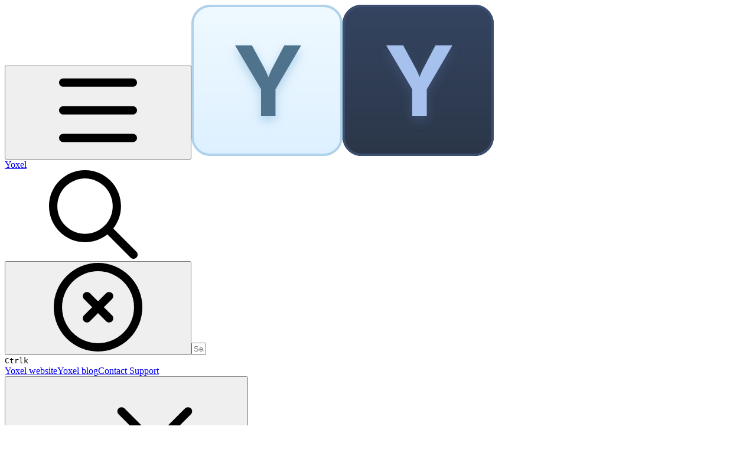

--- FILE ---
content_type: text/css; charset=utf-8
request_url: https://static-2v.gitbook.com/_next/static/css/919cadf6c2ad1dbc.css
body_size: 3639
content:
@font-face{font-family:Raleway;font-style:normal;font-weight:400;font-display:swap;src:url(https://static-2v.gitbook.com/_next/static/media/200388358b398524-s.woff2) format("woff2");unicode-range:u+0460-052f,u+1c80-1c8a,u+20b4,u+2de0-2dff,u+a640-a69f,u+fe2e-fe2f}@font-face{font-family:Raleway;font-style:normal;font-weight:400;font-display:swap;src:url(https://static-2v.gitbook.com/_next/static/media/6e67fad4fa881005-s.woff2) format("woff2");unicode-range:u+0301,u+0400-045f,u+0490-0491,u+04b0-04b1,u+2116}@font-face{font-family:Raleway;font-style:normal;font-weight:400;font-display:swap;src:url(https://static-2v.gitbook.com/_next/static/media/10dadb2e82d03733-s.woff2) format("woff2");unicode-range:u+0102-0103,u+0110-0111,u+0128-0129,u+0168-0169,u+01a0-01a1,u+01af-01b0,u+0300-0301,u+0303-0304,u+0308-0309,u+0323,u+0329,u+1ea0-1ef9,u+20ab}@font-face{font-family:Raleway;font-style:normal;font-weight:400;font-display:swap;src:url(https://static-2v.gitbook.com/_next/static/media/95d1875af7c44e92-s.woff2) format("woff2");unicode-range:u+0100-02ba,u+02bd-02c5,u+02c7-02cc,u+02ce-02d7,u+02dd-02ff,u+0304,u+0308,u+0329,u+1d00-1dbf,u+1e00-1e9f,u+1ef2-1eff,u+2020,u+20a0-20ab,u+20ad-20c0,u+2113,u+2c60-2c7f,u+a720-a7ff}@font-face{font-family:Raleway;font-style:normal;font-weight:400;font-display:swap;src:url(https://static-2v.gitbook.com/_next/static/media/630c17af355fa44e-s.woff2) format("woff2");unicode-range:u+00??,u+0131,u+0152-0153,u+02bb-02bc,u+02c6,u+02da,u+02dc,u+0304,u+0308,u+0329,u+2000-206f,u+20ac,u+2122,u+2191,u+2193,u+2212,u+2215,u+feff,u+fffd}@font-face{font-family:Raleway;font-style:normal;font-weight:500;font-display:swap;src:url(https://static-2v.gitbook.com/_next/static/media/200388358b398524-s.woff2) format("woff2");unicode-range:u+0460-052f,u+1c80-1c8a,u+20b4,u+2de0-2dff,u+a640-a69f,u+fe2e-fe2f}@font-face{font-family:Raleway;font-style:normal;font-weight:500;font-display:swap;src:url(https://static-2v.gitbook.com/_next/static/media/6e67fad4fa881005-s.woff2) format("woff2");unicode-range:u+0301,u+0400-045f,u+0490-0491,u+04b0-04b1,u+2116}@font-face{font-family:Raleway;font-style:normal;font-weight:500;font-display:swap;src:url(https://static-2v.gitbook.com/_next/static/media/10dadb2e82d03733-s.woff2) format("woff2");unicode-range:u+0102-0103,u+0110-0111,u+0128-0129,u+0168-0169,u+01a0-01a1,u+01af-01b0,u+0300-0301,u+0303-0304,u+0308-0309,u+0323,u+0329,u+1ea0-1ef9,u+20ab}@font-face{font-family:Raleway;font-style:normal;font-weight:500;font-display:swap;src:url(https://static-2v.gitbook.com/_next/static/media/95d1875af7c44e92-s.woff2) format("woff2");unicode-range:u+0100-02ba,u+02bd-02c5,u+02c7-02cc,u+02ce-02d7,u+02dd-02ff,u+0304,u+0308,u+0329,u+1d00-1dbf,u+1e00-1e9f,u+1ef2-1eff,u+2020,u+20a0-20ab,u+20ad-20c0,u+2113,u+2c60-2c7f,u+a720-a7ff}@font-face{font-family:Raleway;font-style:normal;font-weight:500;font-display:swap;src:url(https://static-2v.gitbook.com/_next/static/media/630c17af355fa44e-s.woff2) format("woff2");unicode-range:u+00??,u+0131,u+0152-0153,u+02bb-02bc,u+02c6,u+02da,u+02dc,u+0304,u+0308,u+0329,u+2000-206f,u+20ac,u+2122,u+2191,u+2193,u+2212,u+2215,u+feff,u+fffd}@font-face{font-family:Raleway;font-style:normal;font-weight:600;font-display:swap;src:url(https://static-2v.gitbook.com/_next/static/media/200388358b398524-s.woff2) format("woff2");unicode-range:u+0460-052f,u+1c80-1c8a,u+20b4,u+2de0-2dff,u+a640-a69f,u+fe2e-fe2f}@font-face{font-family:Raleway;font-style:normal;font-weight:600;font-display:swap;src:url(https://static-2v.gitbook.com/_next/static/media/6e67fad4fa881005-s.woff2) format("woff2");unicode-range:u+0301,u+0400-045f,u+0490-0491,u+04b0-04b1,u+2116}@font-face{font-family:Raleway;font-style:normal;font-weight:600;font-display:swap;src:url(https://static-2v.gitbook.com/_next/static/media/10dadb2e82d03733-s.woff2) format("woff2");unicode-range:u+0102-0103,u+0110-0111,u+0128-0129,u+0168-0169,u+01a0-01a1,u+01af-01b0,u+0300-0301,u+0303-0304,u+0308-0309,u+0323,u+0329,u+1ea0-1ef9,u+20ab}@font-face{font-family:Raleway;font-style:normal;font-weight:600;font-display:swap;src:url(https://static-2v.gitbook.com/_next/static/media/95d1875af7c44e92-s.woff2) format("woff2");unicode-range:u+0100-02ba,u+02bd-02c5,u+02c7-02cc,u+02ce-02d7,u+02dd-02ff,u+0304,u+0308,u+0329,u+1d00-1dbf,u+1e00-1e9f,u+1ef2-1eff,u+2020,u+20a0-20ab,u+20ad-20c0,u+2113,u+2c60-2c7f,u+a720-a7ff}@font-face{font-family:Raleway;font-style:normal;font-weight:600;font-display:swap;src:url(https://static-2v.gitbook.com/_next/static/media/630c17af355fa44e-s.woff2) format("woff2");unicode-range:u+00??,u+0131,u+0152-0153,u+02bb-02bc,u+02c6,u+02da,u+02dc,u+0304,u+0308,u+0329,u+2000-206f,u+20ac,u+2122,u+2191,u+2193,u+2212,u+2215,u+feff,u+fffd}@font-face{font-family:Raleway;font-style:normal;font-weight:700;font-display:swap;src:url(https://static-2v.gitbook.com/_next/static/media/200388358b398524-s.woff2) format("woff2");unicode-range:u+0460-052f,u+1c80-1c8a,u+20b4,u+2de0-2dff,u+a640-a69f,u+fe2e-fe2f}@font-face{font-family:Raleway;font-style:normal;font-weight:700;font-display:swap;src:url(https://static-2v.gitbook.com/_next/static/media/6e67fad4fa881005-s.woff2) format("woff2");unicode-range:u+0301,u+0400-045f,u+0490-0491,u+04b0-04b1,u+2116}@font-face{font-family:Raleway;font-style:normal;font-weight:700;font-display:swap;src:url(https://static-2v.gitbook.com/_next/static/media/10dadb2e82d03733-s.woff2) format("woff2");unicode-range:u+0102-0103,u+0110-0111,u+0128-0129,u+0168-0169,u+01a0-01a1,u+01af-01b0,u+0300-0301,u+0303-0304,u+0308-0309,u+0323,u+0329,u+1ea0-1ef9,u+20ab}@font-face{font-family:Raleway;font-style:normal;font-weight:700;font-display:swap;src:url(https://static-2v.gitbook.com/_next/static/media/95d1875af7c44e92-s.woff2) format("woff2");unicode-range:u+0100-02ba,u+02bd-02c5,u+02c7-02cc,u+02ce-02d7,u+02dd-02ff,u+0304,u+0308,u+0329,u+1d00-1dbf,u+1e00-1e9f,u+1ef2-1eff,u+2020,u+20a0-20ab,u+20ad-20c0,u+2113,u+2c60-2c7f,u+a720-a7ff}@font-face{font-family:Raleway;font-style:normal;font-weight:700;font-display:swap;src:url(https://static-2v.gitbook.com/_next/static/media/630c17af355fa44e-s.woff2) format("woff2");unicode-range:u+00??,u+0131,u+0152-0153,u+02bb-02bc,u+02c6,u+02da,u+02dc,u+0304,u+0308,u+0329,u+2000-206f,u+20ac,u+2122,u+2191,u+2193,u+2212,u+2215,u+feff,u+fffd}@font-face{font-family:Raleway Fallback;src:local("Arial");ascent-override:90.51%;descent-override:22.53%;line-gap-override:0.00%;size-adjust:103.86%}.__className_4ec088{font-family:Raleway,Raleway Fallback,system-ui,arial;font-style:normal}.__variable_4ec088{--font-content:"Raleway","Raleway Fallback",system-ui,arial}@font-face{font-family:Roboto;font-style:normal;font-weight:400;font-stretch:100%;font-display:swap;src:url(https://static-2v.gitbook.com/_next/static/media/456105d6ea6d39e0-s.woff2) format("woff2");unicode-range:u+0460-052f,u+1c80-1c8a,u+20b4,u+2de0-2dff,u+a640-a69f,u+fe2e-fe2f}@font-face{font-family:Roboto;font-style:normal;font-weight:400;font-stretch:100%;font-display:swap;src:url(https://static-2v.gitbook.com/_next/static/media/24c15609eaa28576-s.woff2) format("woff2");unicode-range:u+0301,u+0400-045f,u+0490-0491,u+04b0-04b1,u+2116}@font-face{font-family:Roboto;font-style:normal;font-weight:400;font-stretch:100%;font-display:swap;src:url(https://static-2v.gitbook.com/_next/static/media/84602850c8fd81c3-s.woff2) format("woff2");unicode-range:u+1f??}@font-face{font-family:Roboto;font-style:normal;font-weight:400;font-stretch:100%;font-display:swap;src:url(https://static-2v.gitbook.com/_next/static/media/63b255f18bea0ca9-s.woff2) format("woff2");unicode-range:u+0370-0377,u+037a-037f,u+0384-038a,u+038c,u+038e-03a1,u+03a3-03ff}@font-face{font-family:Roboto;font-style:normal;font-weight:400;font-stretch:100%;font-display:swap;src:url(https://static-2v.gitbook.com/_next/static/media/70bd82ac89b4fa42-s.woff2) format("woff2");unicode-range:u+0302-0303,u+0305,u+0307-0308,u+0310,u+0312,u+0315,u+031a,u+0326-0327,u+032c,u+032f-0330,u+0332-0333,u+0338,u+033a,u+0346,u+034d,u+0391-03a1,u+03a3-03a9,u+03b1-03c9,u+03d1,u+03d5-03d6,u+03f0-03f1,u+03f4-03f5,u+2016-2017,u+2034-2038,u+203c,u+2040,u+2043,u+2047,u+2050,u+2057,u+205f,u+2070-2071,u+2074-208e,u+2090-209c,u+20d0-20dc,u+20e1,u+20e5-20ef,u+2100-2112,u+2114-2115,u+2117-2121,u+2123-214f,u+2190,u+2192,u+2194-21ae,u+21b0-21e5,u+21f1-21f2,u+21f4-2211,u+2213-2214,u+2216-22ff,u+2308-230b,u+2310,u+2319,u+231c-2321,u+2336-237a,u+237c,u+2395,u+239b-23b7,u+23d0,u+23dc-23e1,u+2474-2475,u+25af,u+25b3,u+25b7,u+25bd,u+25c1,u+25ca,u+25cc,u+25fb,u+266d-266f,u+27c0-27ff,u+2900-2aff,u+2b0e-2b11,u+2b30-2b4c,u+2bfe,u+3030,u+ff5b,u+ff5d,u+1d400-1d7ff,u+1ee??}@font-face{font-family:Roboto;font-style:normal;font-weight:400;font-stretch:100%;font-display:swap;src:url(https://static-2v.gitbook.com/_next/static/media/627d916fd739a539-s.woff2) format("woff2");unicode-range:u+0001-000c,u+000e-001f,u+007f-009f,u+20dd-20e0,u+20e2-20e4,u+2150-218f,u+2190,u+2192,u+2194-2199,u+21af,u+21e6-21f0,u+21f3,u+2218-2219,u+2299,u+22c4-22c6,u+2300-243f,u+2440-244a,u+2460-24ff,u+25a0-27bf,u+28??,u+2921-2922,u+2981,u+29bf,u+29eb,u+2b??,u+4dc0-4dff,u+fff9-fffb,u+10140-1018e,u+10190-1019c,u+101a0,u+101d0-101fd,u+102e0-102fb,u+10e60-10e7e,u+1d2c0-1d2d3,u+1d2e0-1d37f,u+1f0??,u+1f100-1f1ad,u+1f1e6-1f1ff,u+1f30d-1f30f,u+1f315,u+1f31c,u+1f31e,u+1f320-1f32c,u+1f336,u+1f378,u+1f37d,u+1f382,u+1f393-1f39f,u+1f3a7-1f3a8,u+1f3ac-1f3af,u+1f3c2,u+1f3c4-1f3c6,u+1f3ca-1f3ce,u+1f3d4-1f3e0,u+1f3ed,u+1f3f1-1f3f3,u+1f3f5-1f3f7,u+1f408,u+1f415,u+1f41f,u+1f426,u+1f43f,u+1f441-1f442,u+1f444,u+1f446-1f449,u+1f44c-1f44e,u+1f453,u+1f46a,u+1f47d,u+1f4a3,u+1f4b0,u+1f4b3,u+1f4b9,u+1f4bb,u+1f4bf,u+1f4c8-1f4cb,u+1f4d6,u+1f4da,u+1f4df,u+1f4e3-1f4e6,u+1f4ea-1f4ed,u+1f4f7,u+1f4f9-1f4fb,u+1f4fd-1f4fe,u+1f503,u+1f507-1f50b,u+1f50d,u+1f512-1f513,u+1f53e-1f54a,u+1f54f-1f5fa,u+1f610,u+1f650-1f67f,u+1f687,u+1f68d,u+1f691,u+1f694,u+1f698,u+1f6ad,u+1f6b2,u+1f6b9-1f6ba,u+1f6bc,u+1f6c6-1f6cf,u+1f6d3-1f6d7,u+1f6e0-1f6ea,u+1f6f0-1f6f3,u+1f6f7-1f6fc,u+1f7??,u+1f800-1f80b,u+1f810-1f847,u+1f850-1f859,u+1f860-1f887,u+1f890-1f8ad,u+1f8b0-1f8bb,u+1f8c0-1f8c1,u+1f900-1f90b,u+1f93b,u+1f946,u+1f984,u+1f996,u+1f9e9,u+1fa00-1fa6f,u+1fa70-1fa7c,u+1fa80-1fa89,u+1fa8f-1fac6,u+1face-1fadc,u+1fadf-1fae9,u+1faf0-1faf8,u+1fb??}@font-face{font-family:Roboto;font-style:normal;font-weight:400;font-stretch:100%;font-display:swap;src:url(https://static-2v.gitbook.com/_next/static/media/4f77bef990aad698-s.woff2) format("woff2");unicode-range:u+0102-0103,u+0110-0111,u+0128-0129,u+0168-0169,u+01a0-01a1,u+01af-01b0,u+0300-0301,u+0303-0304,u+0308-0309,u+0323,u+0329,u+1ea0-1ef9,u+20ab}@font-face{font-family:Roboto;font-style:normal;font-weight:400;font-stretch:100%;font-display:swap;src:url(https://static-2v.gitbook.com/_next/static/media/2c07349e02a7b712-s.woff2) format("woff2");unicode-range:u+0100-02ba,u+02bd-02c5,u+02c7-02cc,u+02ce-02d7,u+02dd-02ff,u+0304,u+0308,u+0329,u+1d00-1dbf,u+1e00-1e9f,u+1ef2-1eff,u+2020,u+20a0-20ab,u+20ad-20c0,u+2113,u+2c60-2c7f,u+a720-a7ff}@font-face{font-family:Roboto;font-style:normal;font-weight:400;font-stretch:100%;font-display:swap;src:url(https://static-2v.gitbook.com/_next/static/media/47cbc4e2adbc5db9-s.woff2) format("woff2");unicode-range:u+00??,u+0131,u+0152-0153,u+02bb-02bc,u+02c6,u+02da,u+02dc,u+0304,u+0308,u+0329,u+2000-206f,u+20ac,u+2122,u+2191,u+2193,u+2212,u+2215,u+feff,u+fffd}@font-face{font-family:Roboto;font-style:normal;font-weight:500;font-stretch:100%;font-display:swap;src:url(https://static-2v.gitbook.com/_next/static/media/456105d6ea6d39e0-s.woff2) format("woff2");unicode-range:u+0460-052f,u+1c80-1c8a,u+20b4,u+2de0-2dff,u+a640-a69f,u+fe2e-fe2f}@font-face{font-family:Roboto;font-style:normal;font-weight:500;font-stretch:100%;font-display:swap;src:url(https://static-2v.gitbook.com/_next/static/media/24c15609eaa28576-s.woff2) format("woff2");unicode-range:u+0301,u+0400-045f,u+0490-0491,u+04b0-04b1,u+2116}@font-face{font-family:Roboto;font-style:normal;font-weight:500;font-stretch:100%;font-display:swap;src:url(https://static-2v.gitbook.com/_next/static/media/84602850c8fd81c3-s.woff2) format("woff2");unicode-range:u+1f??}@font-face{font-family:Roboto;font-style:normal;font-weight:500;font-stretch:100%;font-display:swap;src:url(https://static-2v.gitbook.com/_next/static/media/63b255f18bea0ca9-s.woff2) format("woff2");unicode-range:u+0370-0377,u+037a-037f,u+0384-038a,u+038c,u+038e-03a1,u+03a3-03ff}@font-face{font-family:Roboto;font-style:normal;font-weight:500;font-stretch:100%;font-display:swap;src:url(https://static-2v.gitbook.com/_next/static/media/70bd82ac89b4fa42-s.woff2) format("woff2");unicode-range:u+0302-0303,u+0305,u+0307-0308,u+0310,u+0312,u+0315,u+031a,u+0326-0327,u+032c,u+032f-0330,u+0332-0333,u+0338,u+033a,u+0346,u+034d,u+0391-03a1,u+03a3-03a9,u+03b1-03c9,u+03d1,u+03d5-03d6,u+03f0-03f1,u+03f4-03f5,u+2016-2017,u+2034-2038,u+203c,u+2040,u+2043,u+2047,u+2050,u+2057,u+205f,u+2070-2071,u+2074-208e,u+2090-209c,u+20d0-20dc,u+20e1,u+20e5-20ef,u+2100-2112,u+2114-2115,u+2117-2121,u+2123-214f,u+2190,u+2192,u+2194-21ae,u+21b0-21e5,u+21f1-21f2,u+21f4-2211,u+2213-2214,u+2216-22ff,u+2308-230b,u+2310,u+2319,u+231c-2321,u+2336-237a,u+237c,u+2395,u+239b-23b7,u+23d0,u+23dc-23e1,u+2474-2475,u+25af,u+25b3,u+25b7,u+25bd,u+25c1,u+25ca,u+25cc,u+25fb,u+266d-266f,u+27c0-27ff,u+2900-2aff,u+2b0e-2b11,u+2b30-2b4c,u+2bfe,u+3030,u+ff5b,u+ff5d,u+1d400-1d7ff,u+1ee??}@font-face{font-family:Roboto;font-style:normal;font-weight:500;font-stretch:100%;font-display:swap;src:url(https://static-2v.gitbook.com/_next/static/media/627d916fd739a539-s.woff2) format("woff2");unicode-range:u+0001-000c,u+000e-001f,u+007f-009f,u+20dd-20e0,u+20e2-20e4,u+2150-218f,u+2190,u+2192,u+2194-2199,u+21af,u+21e6-21f0,u+21f3,u+2218-2219,u+2299,u+22c4-22c6,u+2300-243f,u+2440-244a,u+2460-24ff,u+25a0-27bf,u+28??,u+2921-2922,u+2981,u+29bf,u+29eb,u+2b??,u+4dc0-4dff,u+fff9-fffb,u+10140-1018e,u+10190-1019c,u+101a0,u+101d0-101fd,u+102e0-102fb,u+10e60-10e7e,u+1d2c0-1d2d3,u+1d2e0-1d37f,u+1f0??,u+1f100-1f1ad,u+1f1e6-1f1ff,u+1f30d-1f30f,u+1f315,u+1f31c,u+1f31e,u+1f320-1f32c,u+1f336,u+1f378,u+1f37d,u+1f382,u+1f393-1f39f,u+1f3a7-1f3a8,u+1f3ac-1f3af,u+1f3c2,u+1f3c4-1f3c6,u+1f3ca-1f3ce,u+1f3d4-1f3e0,u+1f3ed,u+1f3f1-1f3f3,u+1f3f5-1f3f7,u+1f408,u+1f415,u+1f41f,u+1f426,u+1f43f,u+1f441-1f442,u+1f444,u+1f446-1f449,u+1f44c-1f44e,u+1f453,u+1f46a,u+1f47d,u+1f4a3,u+1f4b0,u+1f4b3,u+1f4b9,u+1f4bb,u+1f4bf,u+1f4c8-1f4cb,u+1f4d6,u+1f4da,u+1f4df,u+1f4e3-1f4e6,u+1f4ea-1f4ed,u+1f4f7,u+1f4f9-1f4fb,u+1f4fd-1f4fe,u+1f503,u+1f507-1f50b,u+1f50d,u+1f512-1f513,u+1f53e-1f54a,u+1f54f-1f5fa,u+1f610,u+1f650-1f67f,u+1f687,u+1f68d,u+1f691,u+1f694,u+1f698,u+1f6ad,u+1f6b2,u+1f6b9-1f6ba,u+1f6bc,u+1f6c6-1f6cf,u+1f6d3-1f6d7,u+1f6e0-1f6ea,u+1f6f0-1f6f3,u+1f6f7-1f6fc,u+1f7??,u+1f800-1f80b,u+1f810-1f847,u+1f850-1f859,u+1f860-1f887,u+1f890-1f8ad,u+1f8b0-1f8bb,u+1f8c0-1f8c1,u+1f900-1f90b,u+1f93b,u+1f946,u+1f984,u+1f996,u+1f9e9,u+1fa00-1fa6f,u+1fa70-1fa7c,u+1fa80-1fa89,u+1fa8f-1fac6,u+1face-1fadc,u+1fadf-1fae9,u+1faf0-1faf8,u+1fb??}@font-face{font-family:Roboto;font-style:normal;font-weight:500;font-stretch:100%;font-display:swap;src:url(https://static-2v.gitbook.com/_next/static/media/4f77bef990aad698-s.woff2) format("woff2");unicode-range:u+0102-0103,u+0110-0111,u+0128-0129,u+0168-0169,u+01a0-01a1,u+01af-01b0,u+0300-0301,u+0303-0304,u+0308-0309,u+0323,u+0329,u+1ea0-1ef9,u+20ab}@font-face{font-family:Roboto;font-style:normal;font-weight:500;font-stretch:100%;font-display:swap;src:url(https://static-2v.gitbook.com/_next/static/media/2c07349e02a7b712-s.woff2) format("woff2");unicode-range:u+0100-02ba,u+02bd-02c5,u+02c7-02cc,u+02ce-02d7,u+02dd-02ff,u+0304,u+0308,u+0329,u+1d00-1dbf,u+1e00-1e9f,u+1ef2-1eff,u+2020,u+20a0-20ab,u+20ad-20c0,u+2113,u+2c60-2c7f,u+a720-a7ff}@font-face{font-family:Roboto;font-style:normal;font-weight:500;font-stretch:100%;font-display:swap;src:url(https://static-2v.gitbook.com/_next/static/media/47cbc4e2adbc5db9-s.woff2) format("woff2");unicode-range:u+00??,u+0131,u+0152-0153,u+02bb-02bc,u+02c6,u+02da,u+02dc,u+0304,u+0308,u+0329,u+2000-206f,u+20ac,u+2122,u+2191,u+2193,u+2212,u+2215,u+feff,u+fffd}@font-face{font-family:Roboto;font-style:normal;font-weight:600;font-stretch:100%;font-display:swap;src:url(https://static-2v.gitbook.com/_next/static/media/456105d6ea6d39e0-s.woff2) format("woff2");unicode-range:u+0460-052f,u+1c80-1c8a,u+20b4,u+2de0-2dff,u+a640-a69f,u+fe2e-fe2f}@font-face{font-family:Roboto;font-style:normal;font-weight:600;font-stretch:100%;font-display:swap;src:url(https://static-2v.gitbook.com/_next/static/media/24c15609eaa28576-s.woff2) format("woff2");unicode-range:u+0301,u+0400-045f,u+0490-0491,u+04b0-04b1,u+2116}@font-face{font-family:Roboto;font-style:normal;font-weight:600;font-stretch:100%;font-display:swap;src:url(https://static-2v.gitbook.com/_next/static/media/84602850c8fd81c3-s.woff2) format("woff2");unicode-range:u+1f??}@font-face{font-family:Roboto;font-style:normal;font-weight:600;font-stretch:100%;font-display:swap;src:url(https://static-2v.gitbook.com/_next/static/media/63b255f18bea0ca9-s.woff2) format("woff2");unicode-range:u+0370-0377,u+037a-037f,u+0384-038a,u+038c,u+038e-03a1,u+03a3-03ff}@font-face{font-family:Roboto;font-style:normal;font-weight:600;font-stretch:100%;font-display:swap;src:url(https://static-2v.gitbook.com/_next/static/media/70bd82ac89b4fa42-s.woff2) format("woff2");unicode-range:u+0302-0303,u+0305,u+0307-0308,u+0310,u+0312,u+0315,u+031a,u+0326-0327,u+032c,u+032f-0330,u+0332-0333,u+0338,u+033a,u+0346,u+034d,u+0391-03a1,u+03a3-03a9,u+03b1-03c9,u+03d1,u+03d5-03d6,u+03f0-03f1,u+03f4-03f5,u+2016-2017,u+2034-2038,u+203c,u+2040,u+2043,u+2047,u+2050,u+2057,u+205f,u+2070-2071,u+2074-208e,u+2090-209c,u+20d0-20dc,u+20e1,u+20e5-20ef,u+2100-2112,u+2114-2115,u+2117-2121,u+2123-214f,u+2190,u+2192,u+2194-21ae,u+21b0-21e5,u+21f1-21f2,u+21f4-2211,u+2213-2214,u+2216-22ff,u+2308-230b,u+2310,u+2319,u+231c-2321,u+2336-237a,u+237c,u+2395,u+239b-23b7,u+23d0,u+23dc-23e1,u+2474-2475,u+25af,u+25b3,u+25b7,u+25bd,u+25c1,u+25ca,u+25cc,u+25fb,u+266d-266f,u+27c0-27ff,u+2900-2aff,u+2b0e-2b11,u+2b30-2b4c,u+2bfe,u+3030,u+ff5b,u+ff5d,u+1d400-1d7ff,u+1ee??}@font-face{font-family:Roboto;font-style:normal;font-weight:600;font-stretch:100%;font-display:swap;src:url(https://static-2v.gitbook.com/_next/static/media/627d916fd739a539-s.woff2) format("woff2");unicode-range:u+0001-000c,u+000e-001f,u+007f-009f,u+20dd-20e0,u+20e2-20e4,u+2150-218f,u+2190,u+2192,u+2194-2199,u+21af,u+21e6-21f0,u+21f3,u+2218-2219,u+2299,u+22c4-22c6,u+2300-243f,u+2440-244a,u+2460-24ff,u+25a0-27bf,u+28??,u+2921-2922,u+2981,u+29bf,u+29eb,u+2b??,u+4dc0-4dff,u+fff9-fffb,u+10140-1018e,u+10190-1019c,u+101a0,u+101d0-101fd,u+102e0-102fb,u+10e60-10e7e,u+1d2c0-1d2d3,u+1d2e0-1d37f,u+1f0??,u+1f100-1f1ad,u+1f1e6-1f1ff,u+1f30d-1f30f,u+1f315,u+1f31c,u+1f31e,u+1f320-1f32c,u+1f336,u+1f378,u+1f37d,u+1f382,u+1f393-1f39f,u+1f3a7-1f3a8,u+1f3ac-1f3af,u+1f3c2,u+1f3c4-1f3c6,u+1f3ca-1f3ce,u+1f3d4-1f3e0,u+1f3ed,u+1f3f1-1f3f3,u+1f3f5-1f3f7,u+1f408,u+1f415,u+1f41f,u+1f426,u+1f43f,u+1f441-1f442,u+1f444,u+1f446-1f449,u+1f44c-1f44e,u+1f453,u+1f46a,u+1f47d,u+1f4a3,u+1f4b0,u+1f4b3,u+1f4b9,u+1f4bb,u+1f4bf,u+1f4c8-1f4cb,u+1f4d6,u+1f4da,u+1f4df,u+1f4e3-1f4e6,u+1f4ea-1f4ed,u+1f4f7,u+1f4f9-1f4fb,u+1f4fd-1f4fe,u+1f503,u+1f507-1f50b,u+1f50d,u+1f512-1f513,u+1f53e-1f54a,u+1f54f-1f5fa,u+1f610,u+1f650-1f67f,u+1f687,u+1f68d,u+1f691,u+1f694,u+1f698,u+1f6ad,u+1f6b2,u+1f6b9-1f6ba,u+1f6bc,u+1f6c6-1f6cf,u+1f6d3-1f6d7,u+1f6e0-1f6ea,u+1f6f0-1f6f3,u+1f6f7-1f6fc,u+1f7??,u+1f800-1f80b,u+1f810-1f847,u+1f850-1f859,u+1f860-1f887,u+1f890-1f8ad,u+1f8b0-1f8bb,u+1f8c0-1f8c1,u+1f900-1f90b,u+1f93b,u+1f946,u+1f984,u+1f996,u+1f9e9,u+1fa00-1fa6f,u+1fa70-1fa7c,u+1fa80-1fa89,u+1fa8f-1fac6,u+1face-1fadc,u+1fadf-1fae9,u+1faf0-1faf8,u+1fb??}@font-face{font-family:Roboto;font-style:normal;font-weight:600;font-stretch:100%;font-display:swap;src:url(https://static-2v.gitbook.com/_next/static/media/4f77bef990aad698-s.woff2) format("woff2");unicode-range:u+0102-0103,u+0110-0111,u+0128-0129,u+0168-0169,u+01a0-01a1,u+01af-01b0,u+0300-0301,u+0303-0304,u+0308-0309,u+0323,u+0329,u+1ea0-1ef9,u+20ab}@font-face{font-family:Roboto;font-style:normal;font-weight:600;font-stretch:100%;font-display:swap;src:url(https://static-2v.gitbook.com/_next/static/media/2c07349e02a7b712-s.woff2) format("woff2");unicode-range:u+0100-02ba,u+02bd-02c5,u+02c7-02cc,u+02ce-02d7,u+02dd-02ff,u+0304,u+0308,u+0329,u+1d00-1dbf,u+1e00-1e9f,u+1ef2-1eff,u+2020,u+20a0-20ab,u+20ad-20c0,u+2113,u+2c60-2c7f,u+a720-a7ff}@font-face{font-family:Roboto;font-style:normal;font-weight:600;font-stretch:100%;font-display:swap;src:url(https://static-2v.gitbook.com/_next/static/media/47cbc4e2adbc5db9-s.woff2) format("woff2");unicode-range:u+00??,u+0131,u+0152-0153,u+02bb-02bc,u+02c6,u+02da,u+02dc,u+0304,u+0308,u+0329,u+2000-206f,u+20ac,u+2122,u+2191,u+2193,u+2212,u+2215,u+feff,u+fffd}@font-face{font-family:Roboto;font-style:normal;font-weight:700;font-stretch:100%;font-display:swap;src:url(https://static-2v.gitbook.com/_next/static/media/456105d6ea6d39e0-s.woff2) format("woff2");unicode-range:u+0460-052f,u+1c80-1c8a,u+20b4,u+2de0-2dff,u+a640-a69f,u+fe2e-fe2f}@font-face{font-family:Roboto;font-style:normal;font-weight:700;font-stretch:100%;font-display:swap;src:url(https://static-2v.gitbook.com/_next/static/media/24c15609eaa28576-s.woff2) format("woff2");unicode-range:u+0301,u+0400-045f,u+0490-0491,u+04b0-04b1,u+2116}@font-face{font-family:Roboto;font-style:normal;font-weight:700;font-stretch:100%;font-display:swap;src:url(https://static-2v.gitbook.com/_next/static/media/84602850c8fd81c3-s.woff2) format("woff2");unicode-range:u+1f??}@font-face{font-family:Roboto;font-style:normal;font-weight:700;font-stretch:100%;font-display:swap;src:url(https://static-2v.gitbook.com/_next/static/media/63b255f18bea0ca9-s.woff2) format("woff2");unicode-range:u+0370-0377,u+037a-037f,u+0384-038a,u+038c,u+038e-03a1,u+03a3-03ff}@font-face{font-family:Roboto;font-style:normal;font-weight:700;font-stretch:100%;font-display:swap;src:url(https://static-2v.gitbook.com/_next/static/media/70bd82ac89b4fa42-s.woff2) format("woff2");unicode-range:u+0302-0303,u+0305,u+0307-0308,u+0310,u+0312,u+0315,u+031a,u+0326-0327,u+032c,u+032f-0330,u+0332-0333,u+0338,u+033a,u+0346,u+034d,u+0391-03a1,u+03a3-03a9,u+03b1-03c9,u+03d1,u+03d5-03d6,u+03f0-03f1,u+03f4-03f5,u+2016-2017,u+2034-2038,u+203c,u+2040,u+2043,u+2047,u+2050,u+2057,u+205f,u+2070-2071,u+2074-208e,u+2090-209c,u+20d0-20dc,u+20e1,u+20e5-20ef,u+2100-2112,u+2114-2115,u+2117-2121,u+2123-214f,u+2190,u+2192,u+2194-21ae,u+21b0-21e5,u+21f1-21f2,u+21f4-2211,u+2213-2214,u+2216-22ff,u+2308-230b,u+2310,u+2319,u+231c-2321,u+2336-237a,u+237c,u+2395,u+239b-23b7,u+23d0,u+23dc-23e1,u+2474-2475,u+25af,u+25b3,u+25b7,u+25bd,u+25c1,u+25ca,u+25cc,u+25fb,u+266d-266f,u+27c0-27ff,u+2900-2aff,u+2b0e-2b11,u+2b30-2b4c,u+2bfe,u+3030,u+ff5b,u+ff5d,u+1d400-1d7ff,u+1ee??}@font-face{font-family:Roboto;font-style:normal;font-weight:700;font-stretch:100%;font-display:swap;src:url(https://static-2v.gitbook.com/_next/static/media/627d916fd739a539-s.woff2) format("woff2");unicode-range:u+0001-000c,u+000e-001f,u+007f-009f,u+20dd-20e0,u+20e2-20e4,u+2150-218f,u+2190,u+2192,u+2194-2199,u+21af,u+21e6-21f0,u+21f3,u+2218-2219,u+2299,u+22c4-22c6,u+2300-243f,u+2440-244a,u+2460-24ff,u+25a0-27bf,u+28??,u+2921-2922,u+2981,u+29bf,u+29eb,u+2b??,u+4dc0-4dff,u+fff9-fffb,u+10140-1018e,u+10190-1019c,u+101a0,u+101d0-101fd,u+102e0-102fb,u+10e60-10e7e,u+1d2c0-1d2d3,u+1d2e0-1d37f,u+1f0??,u+1f100-1f1ad,u+1f1e6-1f1ff,u+1f30d-1f30f,u+1f315,u+1f31c,u+1f31e,u+1f320-1f32c,u+1f336,u+1f378,u+1f37d,u+1f382,u+1f393-1f39f,u+1f3a7-1f3a8,u+1f3ac-1f3af,u+1f3c2,u+1f3c4-1f3c6,u+1f3ca-1f3ce,u+1f3d4-1f3e0,u+1f3ed,u+1f3f1-1f3f3,u+1f3f5-1f3f7,u+1f408,u+1f415,u+1f41f,u+1f426,u+1f43f,u+1f441-1f442,u+1f444,u+1f446-1f449,u+1f44c-1f44e,u+1f453,u+1f46a,u+1f47d,u+1f4a3,u+1f4b0,u+1f4b3,u+1f4b9,u+1f4bb,u+1f4bf,u+1f4c8-1f4cb,u+1f4d6,u+1f4da,u+1f4df,u+1f4e3-1f4e6,u+1f4ea-1f4ed,u+1f4f7,u+1f4f9-1f4fb,u+1f4fd-1f4fe,u+1f503,u+1f507-1f50b,u+1f50d,u+1f512-1f513,u+1f53e-1f54a,u+1f54f-1f5fa,u+1f610,u+1f650-1f67f,u+1f687,u+1f68d,u+1f691,u+1f694,u+1f698,u+1f6ad,u+1f6b2,u+1f6b9-1f6ba,u+1f6bc,u+1f6c6-1f6cf,u+1f6d3-1f6d7,u+1f6e0-1f6ea,u+1f6f0-1f6f3,u+1f6f7-1f6fc,u+1f7??,u+1f800-1f80b,u+1f810-1f847,u+1f850-1f859,u+1f860-1f887,u+1f890-1f8ad,u+1f8b0-1f8bb,u+1f8c0-1f8c1,u+1f900-1f90b,u+1f93b,u+1f946,u+1f984,u+1f996,u+1f9e9,u+1fa00-1fa6f,u+1fa70-1fa7c,u+1fa80-1fa89,u+1fa8f-1fac6,u+1face-1fadc,u+1fadf-1fae9,u+1faf0-1faf8,u+1fb??}@font-face{font-family:Roboto;font-style:normal;font-weight:700;font-stretch:100%;font-display:swap;src:url(https://static-2v.gitbook.com/_next/static/media/4f77bef990aad698-s.woff2) format("woff2");unicode-range:u+0102-0103,u+0110-0111,u+0128-0129,u+0168-0169,u+01a0-01a1,u+01af-01b0,u+0300-0301,u+0303-0304,u+0308-0309,u+0323,u+0329,u+1ea0-1ef9,u+20ab}@font-face{font-family:Roboto;font-style:normal;font-weight:700;font-stretch:100%;font-display:swap;src:url(https://static-2v.gitbook.com/_next/static/media/2c07349e02a7b712-s.woff2) format("woff2");unicode-range:u+0100-02ba,u+02bd-02c5,u+02c7-02cc,u+02ce-02d7,u+02dd-02ff,u+0304,u+0308,u+0329,u+1d00-1dbf,u+1e00-1e9f,u+1ef2-1eff,u+2020,u+20a0-20ab,u+20ad-20c0,u+2113,u+2c60-2c7f,u+a720-a7ff}@font-face{font-family:Roboto;font-style:normal;font-weight:700;font-stretch:100%;font-display:swap;src:url(https://static-2v.gitbook.com/_next/static/media/47cbc4e2adbc5db9-s.woff2) format("woff2");unicode-range:u+00??,u+0131,u+0152-0153,u+02bb-02bc,u+02c6,u+02da,u+02dc,u+0304,u+0308,u+0329,u+2000-206f,u+20ac,u+2122,u+2191,u+2193,u+2212,u+2215,u+feff,u+fffd}@font-face{font-family:Roboto Fallback;src:local("Arial");ascent-override:92.98%;descent-override:24.47%;line-gap-override:0.00%;size-adjust:99.78%}.__className_37a5dc{font-family:Roboto,Roboto Fallback,system-ui,arial;font-style:normal}.__variable_37a5dc{--font-content:"Roboto","Roboto Fallback",system-ui,arial}@font-face{font-family:Roboto Slab;font-style:normal;font-weight:400;font-display:swap;src:url(https://static-2v.gitbook.com/_next/static/media/9329b4c88e9a4c65-s.woff2) format("woff2");unicode-range:u+0460-052f,u+1c80-1c8a,u+20b4,u+2de0-2dff,u+a640-a69f,u+fe2e-fe2f}@font-face{font-family:Roboto Slab;font-style:normal;font-weight:400;font-display:swap;src:url(https://static-2v.gitbook.com/_next/static/media/9f0283fb0a17d415-s.woff2) format("woff2");unicode-range:u+0301,u+0400-045f,u+0490-0491,u+04b0-04b1,u+2116}@font-face{font-family:Roboto Slab;font-style:normal;font-weight:400;font-display:swap;src:url(https://static-2v.gitbook.com/_next/static/media/b23d6f79e2f70fe0-s.woff2) format("woff2");unicode-range:u+1f??}@font-face{font-family:Roboto Slab;font-style:normal;font-weight:400;font-display:swap;src:url(https://static-2v.gitbook.com/_next/static/media/15654ee4be496d3b-s.woff2) format("woff2");unicode-range:u+0370-0377,u+037a-037f,u+0384-038a,u+038c,u+038e-03a1,u+03a3-03ff}@font-face{font-family:Roboto Slab;font-style:normal;font-weight:400;font-display:swap;src:url(https://static-2v.gitbook.com/_next/static/media/3ccba4c07802ced8-s.woff2) format("woff2");unicode-range:u+0102-0103,u+0110-0111,u+0128-0129,u+0168-0169,u+01a0-01a1,u+01af-01b0,u+0300-0301,u+0303-0304,u+0308-0309,u+0323,u+0329,u+1ea0-1ef9,u+20ab}@font-face{font-family:Roboto Slab;font-style:normal;font-weight:400;font-display:swap;src:url(https://static-2v.gitbook.com/_next/static/media/f87b4cd8ba51c436-s.woff2) format("woff2");unicode-range:u+0100-02ba,u+02bd-02c5,u+02c7-02cc,u+02ce-02d7,u+02dd-02ff,u+0304,u+0308,u+0329,u+1d00-1dbf,u+1e00-1e9f,u+1ef2-1eff,u+2020,u+20a0-20ab,u+20ad-20c0,u+2113,u+2c60-2c7f,u+a720-a7ff}@font-face{font-family:Roboto Slab;font-style:normal;font-weight:400;font-display:swap;src:url(https://static-2v.gitbook.com/_next/static/media/a88c13d5f58b71d4-s.woff2) format("woff2");unicode-range:u+00??,u+0131,u+0152-0153,u+02bb-02bc,u+02c6,u+02da,u+02dc,u+0304,u+0308,u+0329,u+2000-206f,u+20ac,u+2122,u+2191,u+2193,u+2212,u+2215,u+feff,u+fffd}@font-face{font-family:Roboto Slab;font-style:normal;font-weight:500;font-display:swap;src:url(https://static-2v.gitbook.com/_next/static/media/9329b4c88e9a4c65-s.woff2) format("woff2");unicode-range:u+0460-052f,u+1c80-1c8a,u+20b4,u+2de0-2dff,u+a640-a69f,u+fe2e-fe2f}@font-face{font-family:Roboto Slab;font-style:normal;font-weight:500;font-display:swap;src:url(https://static-2v.gitbook.com/_next/static/media/9f0283fb0a17d415-s.woff2) format("woff2");unicode-range:u+0301,u+0400-045f,u+0490-0491,u+04b0-04b1,u+2116}@font-face{font-family:Roboto Slab;font-style:normal;font-weight:500;font-display:swap;src:url(https://static-2v.gitbook.com/_next/static/media/b23d6f79e2f70fe0-s.woff2) format("woff2");unicode-range:u+1f??}@font-face{font-family:Roboto Slab;font-style:normal;font-weight:500;font-display:swap;src:url(https://static-2v.gitbook.com/_next/static/media/15654ee4be496d3b-s.woff2) format("woff2");unicode-range:u+0370-0377,u+037a-037f,u+0384-038a,u+038c,u+038e-03a1,u+03a3-03ff}@font-face{font-family:Roboto Slab;font-style:normal;font-weight:500;font-display:swap;src:url(https://static-2v.gitbook.com/_next/static/media/3ccba4c07802ced8-s.woff2) format("woff2");unicode-range:u+0102-0103,u+0110-0111,u+0128-0129,u+0168-0169,u+01a0-01a1,u+01af-01b0,u+0300-0301,u+0303-0304,u+0308-0309,u+0323,u+0329,u+1ea0-1ef9,u+20ab}@font-face{font-family:Roboto Slab;font-style:normal;font-weight:500;font-display:swap;src:url(https://static-2v.gitbook.com/_next/static/media/f87b4cd8ba51c436-s.woff2) format("woff2");unicode-range:u+0100-02ba,u+02bd-02c5,u+02c7-02cc,u+02ce-02d7,u+02dd-02ff,u+0304,u+0308,u+0329,u+1d00-1dbf,u+1e00-1e9f,u+1ef2-1eff,u+2020,u+20a0-20ab,u+20ad-20c0,u+2113,u+2c60-2c7f,u+a720-a7ff}@font-face{font-family:Roboto Slab;font-style:normal;font-weight:500;font-display:swap;src:url(https://static-2v.gitbook.com/_next/static/media/a88c13d5f58b71d4-s.woff2) format("woff2");unicode-range:u+00??,u+0131,u+0152-0153,u+02bb-02bc,u+02c6,u+02da,u+02dc,u+0304,u+0308,u+0329,u+2000-206f,u+20ac,u+2122,u+2191,u+2193,u+2212,u+2215,u+feff,u+fffd}@font-face{font-family:Roboto Slab;font-style:normal;font-weight:600;font-display:swap;src:url(https://static-2v.gitbook.com/_next/static/media/9329b4c88e9a4c65-s.woff2) format("woff2");unicode-range:u+0460-052f,u+1c80-1c8a,u+20b4,u+2de0-2dff,u+a640-a69f,u+fe2e-fe2f}@font-face{font-family:Roboto Slab;font-style:normal;font-weight:600;font-display:swap;src:url(https://static-2v.gitbook.com/_next/static/media/9f0283fb0a17d415-s.woff2) format("woff2");unicode-range:u+0301,u+0400-045f,u+0490-0491,u+04b0-04b1,u+2116}@font-face{font-family:Roboto Slab;font-style:normal;font-weight:600;font-display:swap;src:url(https://static-2v.gitbook.com/_next/static/media/b23d6f79e2f70fe0-s.woff2) format("woff2");unicode-range:u+1f??}@font-face{font-family:Roboto Slab;font-style:normal;font-weight:600;font-display:swap;src:url(https://static-2v.gitbook.com/_next/static/media/15654ee4be496d3b-s.woff2) format("woff2");unicode-range:u+0370-0377,u+037a-037f,u+0384-038a,u+038c,u+038e-03a1,u+03a3-03ff}@font-face{font-family:Roboto Slab;font-style:normal;font-weight:600;font-display:swap;src:url(https://static-2v.gitbook.com/_next/static/media/3ccba4c07802ced8-s.woff2) format("woff2");unicode-range:u+0102-0103,u+0110-0111,u+0128-0129,u+0168-0169,u+01a0-01a1,u+01af-01b0,u+0300-0301,u+0303-0304,u+0308-0309,u+0323,u+0329,u+1ea0-1ef9,u+20ab}@font-face{font-family:Roboto Slab;font-style:normal;font-weight:600;font-display:swap;src:url(https://static-2v.gitbook.com/_next/static/media/f87b4cd8ba51c436-s.woff2) format("woff2");unicode-range:u+0100-02ba,u+02bd-02c5,u+02c7-02cc,u+02ce-02d7,u+02dd-02ff,u+0304,u+0308,u+0329,u+1d00-1dbf,u+1e00-1e9f,u+1ef2-1eff,u+2020,u+20a0-20ab,u+20ad-20c0,u+2113,u+2c60-2c7f,u+a720-a7ff}@font-face{font-family:Roboto Slab;font-style:normal;font-weight:600;font-display:swap;src:url(https://static-2v.gitbook.com/_next/static/media/a88c13d5f58b71d4-s.woff2) format("woff2");unicode-range:u+00??,u+0131,u+0152-0153,u+02bb-02bc,u+02c6,u+02da,u+02dc,u+0304,u+0308,u+0329,u+2000-206f,u+20ac,u+2122,u+2191,u+2193,u+2212,u+2215,u+feff,u+fffd}@font-face{font-family:Roboto Slab;font-style:normal;font-weight:700;font-display:swap;src:url(https://static-2v.gitbook.com/_next/static/media/9329b4c88e9a4c65-s.woff2) format("woff2");unicode-range:u+0460-052f,u+1c80-1c8a,u+20b4,u+2de0-2dff,u+a640-a69f,u+fe2e-fe2f}@font-face{font-family:Roboto Slab;font-style:normal;font-weight:700;font-display:swap;src:url(https://static-2v.gitbook.com/_next/static/media/9f0283fb0a17d415-s.woff2) format("woff2");unicode-range:u+0301,u+0400-045f,u+0490-0491,u+04b0-04b1,u+2116}@font-face{font-family:Roboto Slab;font-style:normal;font-weight:700;font-display:swap;src:url(https://static-2v.gitbook.com/_next/static/media/b23d6f79e2f70fe0-s.woff2) format("woff2");unicode-range:u+1f??}@font-face{font-family:Roboto Slab;font-style:normal;font-weight:700;font-display:swap;src:url(https://static-2v.gitbook.com/_next/static/media/15654ee4be496d3b-s.woff2) format("woff2");unicode-range:u+0370-0377,u+037a-037f,u+0384-038a,u+038c,u+038e-03a1,u+03a3-03ff}@font-face{font-family:Roboto Slab;font-style:normal;font-weight:700;font-display:swap;src:url(https://static-2v.gitbook.com/_next/static/media/3ccba4c07802ced8-s.woff2) format("woff2");unicode-range:u+0102-0103,u+0110-0111,u+0128-0129,u+0168-0169,u+01a0-01a1,u+01af-01b0,u+0300-0301,u+0303-0304,u+0308-0309,u+0323,u+0329,u+1ea0-1ef9,u+20ab}@font-face{font-family:Roboto Slab;font-style:normal;font-weight:700;font-display:swap;src:url(https://static-2v.gitbook.com/_next/static/media/f87b4cd8ba51c436-s.woff2) format("woff2");unicode-range:u+0100-02ba,u+02bd-02c5,u+02c7-02cc,u+02ce-02d7,u+02dd-02ff,u+0304,u+0308,u+0329,u+1d00-1dbf,u+1e00-1e9f,u+1ef2-1eff,u+2020,u+20a0-20ab,u+20ad-20c0,u+2113,u+2c60-2c7f,u+a720-a7ff}@font-face{font-family:Roboto Slab;font-style:normal;font-weight:700;font-display:swap;src:url(https://static-2v.gitbook.com/_next/static/media/a88c13d5f58b71d4-s.woff2) format("woff2");unicode-range:u+00??,u+0131,u+0152-0153,u+02bb-02bc,u+02c6,u+02da,u+02dc,u+0304,u+0308,u+0329,u+2000-206f,u+20ac,u+2122,u+2191,u+2193,u+2212,u+2215,u+feff,u+fffd}@font-face{font-family:Roboto Slab Fallback;src:local("Times New Roman");ascent-override:89.69%;descent-override:23.20%;line-gap-override:0.00%;size-adjust:116.83%}.__className_c8ce61{font-family:Roboto Slab,Roboto Slab Fallback,system-ui,arial;font-style:normal}.__variable_c8ce61{--font-content:"Roboto Slab","Roboto Slab Fallback",system-ui,arial}@font-face{font-family:Source Sans\ 3;font-style:normal;font-weight:400;font-display:swap;src:url(https://static-2v.gitbook.com/_next/static/media/88da59c891d37117-s.woff2) format("woff2");unicode-range:u+0460-052f,u+1c80-1c8a,u+20b4,u+2de0-2dff,u+a640-a69f,u+fe2e-fe2f}@font-face{font-family:Source Sans\ 3;font-style:normal;font-weight:400;font-display:swap;src:url(https://static-2v.gitbook.com/_next/static/media/1e377d93cbdd6b44-s.woff2) format("woff2");unicode-range:u+0301,u+0400-045f,u+0490-0491,u+04b0-04b1,u+2116}@font-face{font-family:Source Sans\ 3;font-style:normal;font-weight:400;font-display:swap;src:url(https://static-2v.gitbook.com/_next/static/media/36d711d427a06e51-s.woff2) format("woff2");unicode-range:u+1f??}@font-face{font-family:Source Sans\ 3;font-style:normal;font-weight:400;font-display:swap;src:url(https://static-2v.gitbook.com/_next/static/media/f1f7cdf240180e28-s.woff2) format("woff2");unicode-range:u+0370-0377,u+037a-037f,u+0384-038a,u+038c,u+038e-03a1,u+03a3-03ff}@font-face{font-family:Source Sans\ 3;font-style:normal;font-weight:400;font-display:swap;src:url(https://static-2v.gitbook.com/_next/static/media/55fbdf033607a0e1-s.woff2) format("woff2");unicode-range:u+0102-0103,u+0110-0111,u+0128-0129,u+0168-0169,u+01a0-01a1,u+01af-01b0,u+0300-0301,u+0303-0304,u+0308-0309,u+0323,u+0329,u+1ea0-1ef9,u+20ab}@font-face{font-family:Source Sans\ 3;font-style:normal;font-weight:400;font-display:swap;src:url(https://static-2v.gitbook.com/_next/static/media/b6a6f0b43d027304-s.woff2) format("woff2");unicode-range:u+0100-02ba,u+02bd-02c5,u+02c7-02cc,u+02ce-02d7,u+02dd-02ff,u+0304,u+0308,u+0329,u+1d00-1dbf,u+1e00-1e9f,u+1ef2-1eff,u+2020,u+20a0-20ab,u+20ad-20c0,u+2113,u+2c60-2c7f,u+a720-a7ff}@font-face{font-family:Source Sans\ 3;font-style:normal;font-weight:400;font-display:swap;src:url(https://static-2v.gitbook.com/_next/static/media/9cf9c6e84ed13b5e-s.woff2) format("woff2");unicode-range:u+00??,u+0131,u+0152-0153,u+02bb-02bc,u+02c6,u+02da,u+02dc,u+0304,u+0308,u+0329,u+2000-206f,u+20ac,u+2122,u+2191,u+2193,u+2212,u+2215,u+feff,u+fffd}@font-face{font-family:Source Sans\ 3;font-style:normal;font-weight:500;font-display:swap;src:url(https://static-2v.gitbook.com/_next/static/media/88da59c891d37117-s.woff2) format("woff2");unicode-range:u+0460-052f,u+1c80-1c8a,u+20b4,u+2de0-2dff,u+a640-a69f,u+fe2e-fe2f}@font-face{font-family:Source Sans\ 3;font-style:normal;font-weight:500;font-display:swap;src:url(https://static-2v.gitbook.com/_next/static/media/1e377d93cbdd6b44-s.woff2) format("woff2");unicode-range:u+0301,u+0400-045f,u+0490-0491,u+04b0-04b1,u+2116}@font-face{font-family:Source Sans\ 3;font-style:normal;font-weight:500;font-display:swap;src:url(https://static-2v.gitbook.com/_next/static/media/36d711d427a06e51-s.woff2) format("woff2");unicode-range:u+1f??}@font-face{font-family:Source Sans\ 3;font-style:normal;font-weight:500;font-display:swap;src:url(https://static-2v.gitbook.com/_next/static/media/f1f7cdf240180e28-s.woff2) format("woff2");unicode-range:u+0370-0377,u+037a-037f,u+0384-038a,u+038c,u+038e-03a1,u+03a3-03ff}@font-face{font-family:Source Sans\ 3;font-style:normal;font-weight:500;font-display:swap;src:url(https://static-2v.gitbook.com/_next/static/media/55fbdf033607a0e1-s.woff2) format("woff2");unicode-range:u+0102-0103,u+0110-0111,u+0128-0129,u+0168-0169,u+01a0-01a1,u+01af-01b0,u+0300-0301,u+0303-0304,u+0308-0309,u+0323,u+0329,u+1ea0-1ef9,u+20ab}@font-face{font-family:Source Sans\ 3;font-style:normal;font-weight:500;font-display:swap;src:url(https://static-2v.gitbook.com/_next/static/media/b6a6f0b43d027304-s.woff2) format("woff2");unicode-range:u+0100-02ba,u+02bd-02c5,u+02c7-02cc,u+02ce-02d7,u+02dd-02ff,u+0304,u+0308,u+0329,u+1d00-1dbf,u+1e00-1e9f,u+1ef2-1eff,u+2020,u+20a0-20ab,u+20ad-20c0,u+2113,u+2c60-2c7f,u+a720-a7ff}@font-face{font-family:Source Sans\ 3;font-style:normal;font-weight:500;font-display:swap;src:url(https://static-2v.gitbook.com/_next/static/media/9cf9c6e84ed13b5e-s.woff2) format("woff2");unicode-range:u+00??,u+0131,u+0152-0153,u+02bb-02bc,u+02c6,u+02da,u+02dc,u+0304,u+0308,u+0329,u+2000-206f,u+20ac,u+2122,u+2191,u+2193,u+2212,u+2215,u+feff,u+fffd}@font-face{font-family:Source Sans\ 3;font-style:normal;font-weight:600;font-display:swap;src:url(https://static-2v.gitbook.com/_next/static/media/88da59c891d37117-s.woff2) format("woff2");unicode-range:u+0460-052f,u+1c80-1c8a,u+20b4,u+2de0-2dff,u+a640-a69f,u+fe2e-fe2f}@font-face{font-family:Source Sans\ 3;font-style:normal;font-weight:600;font-display:swap;src:url(https://static-2v.gitbook.com/_next/static/media/1e377d93cbdd6b44-s.woff2) format("woff2");unicode-range:u+0301,u+0400-045f,u+0490-0491,u+04b0-04b1,u+2116}@font-face{font-family:Source Sans\ 3;font-style:normal;font-weight:600;font-display:swap;src:url(https://static-2v.gitbook.com/_next/static/media/36d711d427a06e51-s.woff2) format("woff2");unicode-range:u+1f??}@font-face{font-family:Source Sans\ 3;font-style:normal;font-weight:600;font-display:swap;src:url(https://static-2v.gitbook.com/_next/static/media/f1f7cdf240180e28-s.woff2) format("woff2");unicode-range:u+0370-0377,u+037a-037f,u+0384-038a,u+038c,u+038e-03a1,u+03a3-03ff}@font-face{font-family:Source Sans\ 3;font-style:normal;font-weight:600;font-display:swap;src:url(https://static-2v.gitbook.com/_next/static/media/55fbdf033607a0e1-s.woff2) format("woff2");unicode-range:u+0102-0103,u+0110-0111,u+0128-0129,u+0168-0169,u+01a0-01a1,u+01af-01b0,u+0300-0301,u+0303-0304,u+0308-0309,u+0323,u+0329,u+1ea0-1ef9,u+20ab}@font-face{font-family:Source Sans\ 3;font-style:normal;font-weight:600;font-display:swap;src:url(https://static-2v.gitbook.com/_next/static/media/b6a6f0b43d027304-s.woff2) format("woff2");unicode-range:u+0100-02ba,u+02bd-02c5,u+02c7-02cc,u+02ce-02d7,u+02dd-02ff,u+0304,u+0308,u+0329,u+1d00-1dbf,u+1e00-1e9f,u+1ef2-1eff,u+2020,u+20a0-20ab,u+20ad-20c0,u+2113,u+2c60-2c7f,u+a720-a7ff}@font-face{font-family:Source Sans\ 3;font-style:normal;font-weight:600;font-display:swap;src:url(https://static-2v.gitbook.com/_next/static/media/9cf9c6e84ed13b5e-s.woff2) format("woff2");unicode-range:u+00??,u+0131,u+0152-0153,u+02bb-02bc,u+02c6,u+02da,u+02dc,u+0304,u+0308,u+0329,u+2000-206f,u+20ac,u+2122,u+2191,u+2193,u+2212,u+2215,u+feff,u+fffd}@font-face{font-family:Source Sans\ 3;font-style:normal;font-weight:700;font-display:swap;src:url(https://static-2v.gitbook.com/_next/static/media/88da59c891d37117-s.woff2) format("woff2");unicode-range:u+0460-052f,u+1c80-1c8a,u+20b4,u+2de0-2dff,u+a640-a69f,u+fe2e-fe2f}@font-face{font-family:Source Sans\ 3;font-style:normal;font-weight:700;font-display:swap;src:url(https://static-2v.gitbook.com/_next/static/media/1e377d93cbdd6b44-s.woff2) format("woff2");unicode-range:u+0301,u+0400-045f,u+0490-0491,u+04b0-04b1,u+2116}@font-face{font-family:Source Sans\ 3;font-style:normal;font-weight:700;font-display:swap;src:url(https://static-2v.gitbook.com/_next/static/media/36d711d427a06e51-s.woff2) format("woff2");unicode-range:u+1f??}@font-face{font-family:Source Sans\ 3;font-style:normal;font-weight:700;font-display:swap;src:url(https://static-2v.gitbook.com/_next/static/media/f1f7cdf240180e28-s.woff2) format("woff2");unicode-range:u+0370-0377,u+037a-037f,u+0384-038a,u+038c,u+038e-03a1,u+03a3-03ff}@font-face{font-family:Source Sans\ 3;font-style:normal;font-weight:700;font-display:swap;src:url(https://static-2v.gitbook.com/_next/static/media/55fbdf033607a0e1-s.woff2) format("woff2");unicode-range:u+0102-0103,u+0110-0111,u+0128-0129,u+0168-0169,u+01a0-01a1,u+01af-01b0,u+0300-0301,u+0303-0304,u+0308-0309,u+0323,u+0329,u+1ea0-1ef9,u+20ab}@font-face{font-family:Source Sans\ 3;font-style:normal;font-weight:700;font-display:swap;src:url(https://static-2v.gitbook.com/_next/static/media/b6a6f0b43d027304-s.woff2) format("woff2");unicode-range:u+0100-02ba,u+02bd-02c5,u+02c7-02cc,u+02ce-02d7,u+02dd-02ff,u+0304,u+0308,u+0329,u+1d00-1dbf,u+1e00-1e9f,u+1ef2-1eff,u+2020,u+20a0-20ab,u+20ad-20c0,u+2113,u+2c60-2c7f,u+a720-a7ff}@font-face{font-family:Source Sans\ 3;font-style:normal;font-weight:700;font-display:swap;src:url(https://static-2v.gitbook.com/_next/static/media/9cf9c6e84ed13b5e-s.woff2) format("woff2");unicode-range:u+00??,u+0131,u+0152-0153,u+02bb-02bc,u+02c6,u+02da,u+02dc,u+0304,u+0308,u+0329,u+2000-206f,u+20ac,u+2122,u+2191,u+2193,u+2212,u+2215,u+feff,u+fffd}@font-face{font-family:Source Sans\ 3 Fallback;src:local("Arial");ascent-override:109.21%;descent-override:42.66%;line-gap-override:0.00%;size-adjust:93.76%}.__className_540207{font-family:Source Sans\ 3,Source Sans\ 3 Fallback,system-ui,arial;font-style:normal}.__variable_540207{--font-content:"Source Sans 3","Source Sans 3 Fallback",system-ui,arial}@font-face{font-family:Ubuntu;font-style:normal;font-weight:400;font-display:swap;src:url(https://static-2v.gitbook.com/_next/static/media/4b1cfd3867993fed-s.woff2) format("woff2");unicode-range:u+0460-052f,u+1c80-1c8a,u+20b4,u+2de0-2dff,u+a640-a69f,u+fe2e-fe2f}@font-face{font-family:Ubuntu;font-style:normal;font-weight:400;font-display:swap;src:url(https://static-2v.gitbook.com/_next/static/media/77f5a85cac4ea515-s.woff2) format("woff2");unicode-range:u+0301,u+0400-045f,u+0490-0491,u+04b0-04b1,u+2116}@font-face{font-family:Ubuntu;font-style:normal;font-weight:400;font-display:swap;src:url(https://static-2v.gitbook.com/_next/static/media/bda87828535b47a7-s.woff2) format("woff2");unicode-range:u+1f??}@font-face{font-family:Ubuntu;font-style:normal;font-weight:400;font-display:swap;src:url(https://static-2v.gitbook.com/_next/static/media/b22cdab1bc584ea3-s.woff2) format("woff2");unicode-range:u+0370-0377,u+037a-037f,u+0384-038a,u+038c,u+038e-03a1,u+03a3-03ff}@font-face{font-family:Ubuntu;font-style:normal;font-weight:400;font-display:swap;src:url(https://static-2v.gitbook.com/_next/static/media/eeeb642bd71d217b-s.woff2) format("woff2");unicode-range:u+0100-02ba,u+02bd-02c5,u+02c7-02cc,u+02ce-02d7,u+02dd-02ff,u+0304,u+0308,u+0329,u+1d00-1dbf,u+1e00-1e9f,u+1ef2-1eff,u+2020,u+20a0-20ab,u+20ad-20c0,u+2113,u+2c60-2c7f,u+a720-a7ff}@font-face{font-family:Ubuntu;font-style:normal;font-weight:400;font-display:swap;src:url(https://static-2v.gitbook.com/_next/static/media/70d2fd2b9078a5a3-s.woff2) format("woff2");unicode-range:u+00??,u+0131,u+0152-0153,u+02bb-02bc,u+02c6,u+02da,u+02dc,u+0304,u+0308,u+0329,u+2000-206f,u+20ac,u+2122,u+2191,u+2193,u+2212,u+2215,u+feff,u+fffd}@font-face{font-family:Ubuntu;font-style:normal;font-weight:500;font-display:swap;src:url(https://static-2v.gitbook.com/_next/static/media/e8773fdd4b7ad26f-s.woff2) format("woff2");unicode-range:u+0460-052f,u+1c80-1c8a,u+20b4,u+2de0-2dff,u+a640-a69f,u+fe2e-fe2f}@font-face{font-family:Ubuntu;font-style:normal;font-weight:500;font-display:swap;src:url(https://static-2v.gitbook.com/_next/static/media/23822ac40846484b-s.woff2) format("woff2");unicode-range:u+0301,u+0400-045f,u+0490-0491,u+04b0-04b1,u+2116}@font-face{font-family:Ubuntu;font-style:normal;font-weight:500;font-display:swap;src:url(https://static-2v.gitbook.com/_next/static/media/387866ce4a39ca39-s.woff2) format("woff2");unicode-range:u+1f??}@font-face{font-family:Ubuntu;font-style:normal;font-weight:500;font-display:swap;src:url(https://static-2v.gitbook.com/_next/static/media/dbd9849a8a735d72-s.woff2) format("woff2");unicode-range:u+0370-0377,u+037a-037f,u+0384-038a,u+038c,u+038e-03a1,u+03a3-03ff}@font-face{font-family:Ubuntu;font-style:normal;font-weight:500;font-display:swap;src:url(https://static-2v.gitbook.com/_next/static/media/12a3e8885b69eb86-s.woff2) format("woff2");unicode-range:u+0100-02ba,u+02bd-02c5,u+02c7-02cc,u+02ce-02d7,u+02dd-02ff,u+0304,u+0308,u+0329,u+1d00-1dbf,u+1e00-1e9f,u+1ef2-1eff,u+2020,u+20a0-20ab,u+20ad-20c0,u+2113,u+2c60-2c7f,u+a720-a7ff}@font-face{font-family:Ubuntu;font-style:normal;font-weight:500;font-display:swap;src:url(https://static-2v.gitbook.com/_next/static/media/3ecd40fce058ee61-s.woff2) format("woff2");unicode-range:u+00??,u+0131,u+0152-0153,u+02bb-02bc,u+02c6,u+02da,u+02dc,u+0304,u+0308,u+0329,u+2000-206f,u+20ac,u+2122,u+2191,u+2193,u+2212,u+2215,u+feff,u+fffd}@font-face{font-family:Ubuntu;font-style:normal;font-weight:700;font-display:swap;src:url(https://static-2v.gitbook.com/_next/static/media/854d2e4705543874-s.woff2) format("woff2");unicode-range:u+0460-052f,u+1c80-1c8a,u+20b4,u+2de0-2dff,u+a640-a69f,u+fe2e-fe2f}@font-face{font-family:Ubuntu;font-style:normal;font-weight:700;font-display:swap;src:url(https://static-2v.gitbook.com/_next/static/media/b188519314c42064-s.woff2) format("woff2");unicode-range:u+0301,u+0400-045f,u+0490-0491,u+04b0-04b1,u+2116}@font-face{font-family:Ubuntu;font-style:normal;font-weight:700;font-display:swap;src:url(https://static-2v.gitbook.com/_next/static/media/14d38ce06836ffee-s.woff2) format("woff2");unicode-range:u+1f??}@font-face{font-family:Ubuntu;font-style:normal;font-weight:700;font-display:swap;src:url(https://static-2v.gitbook.com/_next/static/media/cf66601165af2130-s.woff2) format("woff2");unicode-range:u+0370-0377,u+037a-037f,u+0384-038a,u+038c,u+038e-03a1,u+03a3-03ff}@font-face{font-family:Ubuntu;font-style:normal;font-weight:700;font-display:swap;src:url(https://static-2v.gitbook.com/_next/static/media/b664222af7dcc13c-s.woff2) format("woff2");unicode-range:u+0100-02ba,u+02bd-02c5,u+02c7-02cc,u+02ce-02d7,u+02dd-02ff,u+0304,u+0308,u+0329,u+1d00-1dbf,u+1e00-1e9f,u+1ef2-1eff,u+2020,u+20a0-20ab,u+20ad-20c0,u+2113,u+2c60-2c7f,u+a720-a7ff}@font-face{font-family:Ubuntu;font-style:normal;font-weight:700;font-display:swap;src:url(https://static-2v.gitbook.com/_next/static/media/33a864272e2b3e97-s.woff2) format("woff2");unicode-range:u+00??,u+0131,u+0152-0153,u+02bb-02bc,u+02c6,u+02da,u+02dc,u+0304,u+0308,u+0329,u+2000-206f,u+20ac,u+2122,u+2191,u+2193,u+2212,u+2215,u+feff,u+fffd}@font-face{font-family:Ubuntu Fallback;src:local("Arial");ascent-override:91.32%;descent-override:18.52%;line-gap-override:2.74%;size-adjust:102.06%}.__className_6ccd2f{font-family:Ubuntu,Ubuntu Fallback,system-ui,arial;font-style:normal}.__variable_6ccd2f{--font-content:"Ubuntu","Ubuntu Fallback",system-ui,arial}@font-face{ascent-override:100%;font-family:abcFavorit;src:url(https://static-2v.gitbook.com/_next/static/media/304c035dd6e7fc45-s.woff2) format("woff2");font-display:swap;font-weight:400 700;font-style:normal}@font-face{ascent-override:100%;font-family:abcFavorit;src:url(https://static-2v.gitbook.com/_next/static/media/af2d7ef9b353e758-s.woff2) format("woff2");font-display:swap;font-weight:700;font-style:italic}@font-face{ascent-override:100%;font-family:abcFavorit;src:url(https://static-2v.gitbook.com/_next/static/media/cab3700fee18b5d1-s.woff2) format("woff2");font-display:swap;font-weight:500;font-style:italic}@font-face{ascent-override:100%;font-family:abcFavorit;src:url(https://static-2v.gitbook.com/_next/static/media/224ae988fdf9f2c5-s.woff2) format("woff2");font-display:swap;font-weight:400;font-style:italic}@font-face{font-family:abcFavorit Fallback;src:local("Arial");ascent-override:90.97%;descent-override:37.34%;line-gap-override:0.00%;size-adjust:104.43%}.__className_eb4b4f{font-family:abcFavorit,abcFavorit Fallback,system-ui,arial}.__variable_eb4b4f{--font-content:"abcFavorit","abcFavorit Fallback",system-ui,arial}@font-face{font-family:IBM Plex Mono;font-style:normal;font-weight:400;font-display:swap;src:url(https://static-2v.gitbook.com/_next/static/media/58f386aa6b1a2a92.woff2) format("woff2");unicode-range:u+0460-052f,u+1c80-1c8a,u+20b4,u+2de0-2dff,u+a640-a69f,u+fe2e-fe2f}@font-face{font-family:IBM Plex Mono;font-style:normal;font-weight:400;font-display:swap;src:url(https://static-2v.gitbook.com/_next/static/media/011e180705008d6f.woff2) format("woff2");unicode-range:u+0301,u+0400-045f,u+0490-0491,u+04b0-04b1,u+2116}@font-face{font-family:IBM Plex Mono;font-style:normal;font-weight:400;font-display:swap;src:url(https://static-2v.gitbook.com/_next/static/media/7ba5fb2a8c88521c.woff2) format("woff2");unicode-range:u+0102-0103,u+0110-0111,u+0128-0129,u+0168-0169,u+01a0-01a1,u+01af-01b0,u+0300-0301,u+0303-0304,u+0308-0309,u+0323,u+0329,u+1ea0-1ef9,u+20ab}@font-face{font-family:IBM Plex Mono;font-style:normal;font-weight:400;font-display:swap;src:url(https://static-2v.gitbook.com/_next/static/media/92eeb95d069020cc.woff2) format("woff2");unicode-range:u+0100-02ba,u+02bd-02c5,u+02c7-02cc,u+02ce-02d7,u+02dd-02ff,u+0304,u+0308,u+0329,u+1d00-1dbf,u+1e00-1e9f,u+1ef2-1eff,u+2020,u+20a0-20ab,u+20ad-20c0,u+2113,u+2c60-2c7f,u+a720-a7ff}@font-face{font-family:IBM Plex Mono;font-style:normal;font-weight:400;font-display:swap;src:url(https://static-2v.gitbook.com/_next/static/media/d3ebbfd689654d3a.woff2) format("woff2");unicode-range:u+00??,u+0131,u+0152-0153,u+02bb-02bc,u+02c6,u+02da,u+02dc,u+0304,u+0308,u+0329,u+2000-206f,u+20ac,u+2122,u+2191,u+2193,u+2212,u+2215,u+feff,u+fffd}@font-face{font-family:IBM Plex Mono;font-style:normal;font-weight:500;font-display:swap;src:url(https://static-2v.gitbook.com/_next/static/media/ef4d5661765d0e49.woff2) format("woff2");unicode-range:u+0460-052f,u+1c80-1c8a,u+20b4,u+2de0-2dff,u+a640-a69f,u+fe2e-fe2f}@font-face{font-family:IBM Plex Mono;font-style:normal;font-weight:500;font-display:swap;src:url(https://static-2v.gitbook.com/_next/static/media/d29838c109ef09b4.woff2) format("woff2");unicode-range:u+0301,u+0400-045f,u+0490-0491,u+04b0-04b1,u+2116}@font-face{font-family:IBM Plex Mono;font-style:normal;font-weight:500;font-display:swap;src:url(https://static-2v.gitbook.com/_next/static/media/e40af3453d7c920a.woff2) format("woff2");unicode-range:u+0102-0103,u+0110-0111,u+0128-0129,u+0168-0169,u+01a0-01a1,u+01af-01b0,u+0300-0301,u+0303-0304,u+0308-0309,u+0323,u+0329,u+1ea0-1ef9,u+20ab}@font-face{font-family:IBM Plex Mono;font-style:normal;font-weight:500;font-display:swap;src:url(https://static-2v.gitbook.com/_next/static/media/99dcf268bda04fe5.woff2) format("woff2");unicode-range:u+0100-02ba,u+02bd-02c5,u+02c7-02cc,u+02ce-02d7,u+02dd-02ff,u+0304,u+0308,u+0329,u+1d00-1dbf,u+1e00-1e9f,u+1ef2-1eff,u+2020,u+20a0-20ab,u+20ad-20c0,u+2113,u+2c60-2c7f,u+a720-a7ff}@font-face{font-family:IBM Plex Mono;font-style:normal;font-weight:500;font-display:swap;src:url(https://static-2v.gitbook.com/_next/static/media/98e207f02528a563.woff2) format("woff2");unicode-range:u+00??,u+0131,u+0152-0153,u+02bb-02bc,u+02c6,u+02da,u+02dc,u+0304,u+0308,u+0329,u+2000-206f,u+20ac,u+2122,u+2191,u+2193,u+2212,u+2215,u+feff,u+fffd}@font-face{font-family:IBM Plex Mono;font-style:normal;font-weight:600;font-display:swap;src:url(https://static-2v.gitbook.com/_next/static/media/73cb51aac9c97f90.woff2) format("woff2");unicode-range:u+0460-052f,u+1c80-1c8a,u+20b4,u+2de0-2dff,u+a640-a69f,u+fe2e-fe2f}@font-face{font-family:IBM Plex Mono;font-style:normal;font-weight:600;font-display:swap;src:url(https://static-2v.gitbook.com/_next/static/media/d26bbd13d6b70f89.woff2) format("woff2");unicode-range:u+0301,u+0400-045f,u+0490-0491,u+04b0-04b1,u+2116}@font-face{font-family:IBM Plex Mono;font-style:normal;font-weight:600;font-display:swap;src:url(https://static-2v.gitbook.com/_next/static/media/20535187d867b7b9.woff2) format("woff2");unicode-range:u+0102-0103,u+0110-0111,u+0128-0129,u+0168-0169,u+01a0-01a1,u+01af-01b0,u+0300-0301,u+0303-0304,u+0308-0309,u+0323,u+0329,u+1ea0-1ef9,u+20ab}@font-face{font-family:IBM Plex Mono;font-style:normal;font-weight:600;font-display:swap;src:url(https://static-2v.gitbook.com/_next/static/media/5356a6a4f2c8c8d8.woff2) format("woff2");unicode-range:u+0100-02ba,u+02bd-02c5,u+02c7-02cc,u+02ce-02d7,u+02dd-02ff,u+0304,u+0308,u+0329,u+1d00-1dbf,u+1e00-1e9f,u+1ef2-1eff,u+2020,u+20a0-20ab,u+20ad-20c0,u+2113,u+2c60-2c7f,u+a720-a7ff}@font-face{font-family:IBM Plex Mono;font-style:normal;font-weight:600;font-display:swap;src:url(https://static-2v.gitbook.com/_next/static/media/db96af6b531dc71f.woff2) format("woff2");unicode-range:u+00??,u+0131,u+0152-0153,u+02bb-02bc,u+02c6,u+02da,u+02dc,u+0304,u+0308,u+0329,u+2000-206f,u+20ac,u+2122,u+2191,u+2193,u+2212,u+2215,u+feff,u+fffd}@font-face{font-family:IBM Plex Mono;font-style:normal;font-weight:700;font-display:swap;src:url(https://static-2v.gitbook.com/_next/static/media/704b853f32d191d5.woff2) format("woff2");unicode-range:u+0460-052f,u+1c80-1c8a,u+20b4,u+2de0-2dff,u+a640-a69f,u+fe2e-fe2f}@font-face{font-family:IBM Plex Mono;font-style:normal;font-weight:700;font-display:swap;src:url(https://static-2v.gitbook.com/_next/static/media/656feb427634a431.woff2) format("woff2");unicode-range:u+0301,u+0400-045f,u+0490-0491,u+04b0-04b1,u+2116}@font-face{font-family:IBM Plex Mono;font-style:normal;font-weight:700;font-display:swap;src:url(https://static-2v.gitbook.com/_next/static/media/991629005c80bdf1.woff2) format("woff2");unicode-range:u+0102-0103,u+0110-0111,u+0128-0129,u+0168-0169,u+01a0-01a1,u+01af-01b0,u+0300-0301,u+0303-0304,u+0308-0309,u+0323,u+0329,u+1ea0-1ef9,u+20ab}@font-face{font-family:IBM Plex Mono;font-style:normal;font-weight:700;font-display:swap;src:url(https://static-2v.gitbook.com/_next/static/media/46e154b2fcbd6033.woff2) format("woff2");unicode-range:u+0100-02ba,u+02bd-02c5,u+02c7-02cc,u+02ce-02d7,u+02dd-02ff,u+0304,u+0308,u+0329,u+1d00-1dbf,u+1e00-1e9f,u+1ef2-1eff,u+2020,u+20a0-20ab,u+20ad-20c0,u+2113,u+2c60-2c7f,u+a720-a7ff}@font-face{font-family:IBM Plex Mono;font-style:normal;font-weight:700;font-display:swap;src:url(https://static-2v.gitbook.com/_next/static/media/37786be940ec402b.woff2) format("woff2");unicode-range:u+00??,u+0131,u+0152-0153,u+02bb-02bc,u+02c6,u+02da,u+02dc,u+0304,u+0308,u+0329,u+2000-206f,u+20ac,u+2122,u+2191,u+2193,u+2212,u+2215,u+feff,u+fffd}.__className_80f980{font-family:IBM Plex Mono,monospace;font-style:normal}.__variable_80f980{--font-mono:"IBM Plex Mono",monospace}@font-face{font-family:DM Mono;font-style:normal;font-weight:400;font-display:swap;src:url(https://static-2v.gitbook.com/_next/static/media/64418ffc17e50301.woff2) format("woff2");unicode-range:u+0100-02ba,u+02bd-02c5,u+02c7-02cc,u+02ce-02d7,u+02dd-02ff,u+0304,u+0308,u+0329,u+1d00-1dbf,u+1e00-1e9f,u+1ef2-1eff,u+2020,u+20a0-20ab,u+20ad-20c0,u+2113,u+2c60-2c7f,u+a720-a7ff}@font-face{font-family:DM Mono;font-style:normal;font-weight:400;font-display:swap;src:url(https://static-2v.gitbook.com/_next/static/media/0e96d314a90a6138.woff2) format("woff2");unicode-range:u+00??,u+0131,u+0152-0153,u+02bb-02bc,u+02c6,u+02da,u+02dc,u+0304,u+0308,u+0329,u+2000-206f,u+20ac,u+2122,u+2191,u+2193,u+2212,u+2215,u+feff,u+fffd}@font-face{font-family:DM Mono;font-style:normal;font-weight:500;font-display:swap;src:url(https://static-2v.gitbook.com/_next/static/media/ba43ea3467e29870.woff2) format("woff2");unicode-range:u+0100-02ba,u+02bd-02c5,u+02c7-02cc,u+02ce-02d7,u+02dd-02ff,u+0304,u+0308,u+0329,u+1d00-1dbf,u+1e00-1e9f,u+1ef2-1eff,u+2020,u+20a0-20ab,u+20ad-20c0,u+2113,u+2c60-2c7f,u+a720-a7ff}@font-face{font-family:DM Mono;font-style:normal;font-weight:500;font-display:swap;src:url(https://static-2v.gitbook.com/_next/static/media/b7ea2ab4a8ad1f81.woff2) format("woff2");unicode-range:u+00??,u+0131,u+0152-0153,u+02bb-02bc,u+02c6,u+02da,u+02dc,u+0304,u+0308,u+0329,u+2000-206f,u+20ac,u+2122,u+2191,u+2193,u+2212,u+2215,u+feff,u+fffd}.__className_9d7239{font-family:DM Mono,monospace;font-style:normal}.__variable_9d7239{--font-mono:"DM Mono",monospace}@font-face{font-family:Fira Code;font-style:normal;font-weight:400;font-display:swap;src:url(https://static-2v.gitbook.com/_next/static/media/999e639cd9d85971.woff2) format("woff2");unicode-range:u+0460-052f,u+1c80-1c8a,u+20b4,u+2de0-2dff,u+a640-a69f,u+fe2e-fe2f}@font-face{font-family:Fira Code;font-style:normal;font-weight:400;font-display:swap;src:url(https://static-2v.gitbook.com/_next/static/media/9af6411484c7e20a.woff2) format("woff2");unicode-range:u+0301,u+0400-045f,u+0490-0491,u+04b0-04b1,u+2116}@font-face{font-family:Fira Code;font-style:normal;font-weight:400;font-display:swap;src:url(https://static-2v.gitbook.com/_next/static/media/e6b5cfd5a74e1cae.woff2) format("woff2");unicode-range:u+1f??}@font-face{font-family:Fira Code;font-style:normal;font-weight:400;font-display:swap;src:url(https://static-2v.gitbook.com/_next/static/media/6aacc40b7795b725.woff2) format("woff2");unicode-range:u+0370-0377,u+037a-037f,u+0384-038a,u+038c,u+038e-03a1,u+03a3-03ff}@font-face{font-family:Fira Code;font-style:normal;font-weight:400;font-display:swap;src:url(https://static-2v.gitbook.com/_next/static/media/67110d8fe39c5e84.woff2) format("woff2");unicode-range:u+2000-2001,u+2004-2008,u+200a,u+23b8-23bd,u+2500-259f}@font-face{font-family:Fira Code;font-style:normal;font-weight:400;font-display:swap;src:url(https://static-2v.gitbook.com/_next/static/media/046b90749014f852.woff2) format("woff2");unicode-range:u+0100-02ba,u+02bd-02c5,u+02c7-02cc,u+02ce-02d7,u+02dd-02ff,u+0304,u+0308,u+0329,u+1d00-1dbf,u+1e00-1e9f,u+1ef2-1eff,u+2020,u+20a0-20ab,u+20ad-20c0,u+2113,u+2c60-2c7f,u+a720-a7ff}@font-face{font-family:Fira Code;font-style:normal;font-weight:400;font-display:swap;src:url(https://static-2v.gitbook.com/_next/static/media/3703c28dcda155b1.woff2) format("woff2");unicode-range:u+00??,u+0131,u+0152-0153,u+02bb-02bc,u+02c6,u+02da,u+02dc,u+0304,u+0308,u+0329,u+2000-206f,u+20ac,u+2122,u+2191,u+2193,u+2212,u+2215,u+feff,u+fffd}@font-face{font-family:Fira Code;font-style:normal;font-weight:500;font-display:swap;src:url(https://static-2v.gitbook.com/_next/static/media/999e639cd9d85971.woff2) format("woff2");unicode-range:u+0460-052f,u+1c80-1c8a,u+20b4,u+2de0-2dff,u+a640-a69f,u+fe2e-fe2f}@font-face{font-family:Fira Code;font-style:normal;font-weight:500;font-display:swap;src:url(https://static-2v.gitbook.com/_next/static/media/9af6411484c7e20a.woff2) format("woff2");unicode-range:u+0301,u+0400-045f,u+0490-0491,u+04b0-04b1,u+2116}@font-face{font-family:Fira Code;font-style:normal;font-weight:500;font-display:swap;src:url(https://static-2v.gitbook.com/_next/static/media/e6b5cfd5a74e1cae.woff2) format("woff2");unicode-range:u+1f??}@font-face{font-family:Fira Code;font-style:normal;font-weight:500;font-display:swap;src:url(https://static-2v.gitbook.com/_next/static/media/6aacc40b7795b725.woff2) format("woff2");unicode-range:u+0370-0377,u+037a-037f,u+0384-038a,u+038c,u+038e-03a1,u+03a3-03ff}@font-face{font-family:Fira Code;font-style:normal;font-weight:500;font-display:swap;src:url(https://static-2v.gitbook.com/_next/static/media/67110d8fe39c5e84.woff2) format("woff2");unicode-range:u+2000-2001,u+2004-2008,u+200a,u+23b8-23bd,u+2500-259f}@font-face{font-family:Fira Code;font-style:normal;font-weight:500;font-display:swap;src:url(https://static-2v.gitbook.com/_next/static/media/046b90749014f852.woff2) format("woff2");unicode-range:u+0100-02ba,u+02bd-02c5,u+02c7-02cc,u+02ce-02d7,u+02dd-02ff,u+0304,u+0308,u+0329,u+1d00-1dbf,u+1e00-1e9f,u+1ef2-1eff,u+2020,u+20a0-20ab,u+20ad-20c0,u+2113,u+2c60-2c7f,u+a720-a7ff}@font-face{font-family:Fira Code;font-style:normal;font-weight:500;font-display:swap;src:url(https://static-2v.gitbook.com/_next/static/media/3703c28dcda155b1.woff2) format("woff2");unicode-range:u+00??,u+0131,u+0152-0153,u+02bb-02bc,u+02c6,u+02da,u+02dc,u+0304,u+0308,u+0329,u+2000-206f,u+20ac,u+2122,u+2191,u+2193,u+2212,u+2215,u+feff,u+fffd}@font-face{font-family:Fira Code;font-style:normal;font-weight:600;font-display:swap;src:url(https://static-2v.gitbook.com/_next/static/media/999e639cd9d85971.woff2) format("woff2");unicode-range:u+0460-052f,u+1c80-1c8a,u+20b4,u+2de0-2dff,u+a640-a69f,u+fe2e-fe2f}@font-face{font-family:Fira Code;font-style:normal;font-weight:600;font-display:swap;src:url(https://static-2v.gitbook.com/_next/static/media/9af6411484c7e20a.woff2) format("woff2");unicode-range:u+0301,u+0400-045f,u+0490-0491,u+04b0-04b1,u+2116}@font-face{font-family:Fira Code;font-style:normal;font-weight:600;font-display:swap;src:url(https://static-2v.gitbook.com/_next/static/media/e6b5cfd5a74e1cae.woff2) format("woff2");unicode-range:u+1f??}@font-face{font-family:Fira Code;font-style:normal;font-weight:600;font-display:swap;src:url(https://static-2v.gitbook.com/_next/static/media/6aacc40b7795b725.woff2) format("woff2");unicode-range:u+0370-0377,u+037a-037f,u+0384-038a,u+038c,u+038e-03a1,u+03a3-03ff}@font-face{font-family:Fira Code;font-style:normal;font-weight:600;font-display:swap;src:url(https://static-2v.gitbook.com/_next/static/media/67110d8fe39c5e84.woff2) format("woff2");unicode-range:u+2000-2001,u+2004-2008,u+200a,u+23b8-23bd,u+2500-259f}@font-face{font-family:Fira Code;font-style:normal;font-weight:600;font-display:swap;src:url(https://static-2v.gitbook.com/_next/static/media/046b90749014f852.woff2) format("woff2");unicode-range:u+0100-02ba,u+02bd-02c5,u+02c7-02cc,u+02ce-02d7,u+02dd-02ff,u+0304,u+0308,u+0329,u+1d00-1dbf,u+1e00-1e9f,u+1ef2-1eff,u+2020,u+20a0-20ab,u+20ad-20c0,u+2113,u+2c60-2c7f,u+a720-a7ff}@font-face{font-family:Fira Code;font-style:normal;font-weight:600;font-display:swap;src:url(https://static-2v.gitbook.com/_next/static/media/3703c28dcda155b1.woff2) format("woff2");unicode-range:u+00??,u+0131,u+0152-0153,u+02bb-02bc,u+02c6,u+02da,u+02dc,u+0304,u+0308,u+0329,u+2000-206f,u+20ac,u+2122,u+2191,u+2193,u+2212,u+2215,u+feff,u+fffd}@font-face{font-family:Fira Code;font-style:normal;font-weight:700;font-display:swap;src:url(https://static-2v.gitbook.com/_next/static/media/999e639cd9d85971.woff2) format("woff2");unicode-range:u+0460-052f,u+1c80-1c8a,u+20b4,u+2de0-2dff,u+a640-a69f,u+fe2e-fe2f}@font-face{font-family:Fira Code;font-style:normal;font-weight:700;font-display:swap;src:url(https://static-2v.gitbook.com/_next/static/media/9af6411484c7e20a.woff2) format("woff2");unicode-range:u+0301,u+0400-045f,u+0490-0491,u+04b0-04b1,u+2116}@font-face{font-family:Fira Code;font-style:normal;font-weight:700;font-display:swap;src:url(https://static-2v.gitbook.com/_next/static/media/e6b5cfd5a74e1cae.woff2) format("woff2");unicode-range:u+1f??}@font-face{font-family:Fira Code;font-style:normal;font-weight:700;font-display:swap;src:url(https://static-2v.gitbook.com/_next/static/media/6aacc40b7795b725.woff2) format("woff2");unicode-range:u+0370-0377,u+037a-037f,u+0384-038a,u+038c,u+038e-03a1,u+03a3-03ff}@font-face{font-family:Fira Code;font-style:normal;font-weight:700;font-display:swap;src:url(https://static-2v.gitbook.com/_next/static/media/67110d8fe39c5e84.woff2) format("woff2");unicode-range:u+2000-2001,u+2004-2008,u+200a,u+23b8-23bd,u+2500-259f}@font-face{font-family:Fira Code;font-style:normal;font-weight:700;font-display:swap;src:url(https://static-2v.gitbook.com/_next/static/media/046b90749014f852.woff2) format("woff2");unicode-range:u+0100-02ba,u+02bd-02c5,u+02c7-02cc,u+02ce-02d7,u+02dd-02ff,u+0304,u+0308,u+0329,u+1d00-1dbf,u+1e00-1e9f,u+1ef2-1eff,u+2020,u+20a0-20ab,u+20ad-20c0,u+2113,u+2c60-2c7f,u+a720-a7ff}@font-face{font-family:Fira Code;font-style:normal;font-weight:700;font-display:swap;src:url(https://static-2v.gitbook.com/_next/static/media/3703c28dcda155b1.woff2) format("woff2");unicode-range:u+00??,u+0131,u+0152-0153,u+02bb-02bc,u+02c6,u+02da,u+02dc,u+0304,u+0308,u+0329,u+2000-206f,u+20ac,u+2122,u+2191,u+2193,u+2212,u+2215,u+feff,u+fffd}.__className_dc0c43{font-family:Fira Code,monospace;font-style:normal}.__variable_dc0c43{--font-mono:"Fira Code",monospace}@font-face{font-family:Inconsolata;font-style:normal;font-weight:400;font-stretch:100%;font-display:swap;src:url(https://static-2v.gitbook.com/_next/static/media/d4fbdff1b926f9f7.woff2) format("woff2");unicode-range:u+0102-0103,u+0110-0111,u+0128-0129,u+0168-0169,u+01a0-01a1,u+01af-01b0,u+0300-0301,u+0303-0304,u+0308-0309,u+0323,u+0329,u+1ea0-1ef9,u+20ab}@font-face{font-family:Inconsolata;font-style:normal;font-weight:400;font-stretch:100%;font-display:swap;src:url(https://static-2v.gitbook.com/_next/static/media/e1bfc245270dd1fc.woff2) format("woff2");unicode-range:u+0100-02ba,u+02bd-02c5,u+02c7-02cc,u+02ce-02d7,u+02dd-02ff,u+0304,u+0308,u+0329,u+1d00-1dbf,u+1e00-1e9f,u+1ef2-1eff,u+2020,u+20a0-20ab,u+20ad-20c0,u+2113,u+2c60-2c7f,u+a720-a7ff}@font-face{font-family:Inconsolata;font-style:normal;font-weight:400;font-stretch:100%;font-display:swap;src:url(https://static-2v.gitbook.com/_next/static/media/d8c14dc5fcaf3a63.woff2) format("woff2");unicode-range:u+00??,u+0131,u+0152-0153,u+02bb-02bc,u+02c6,u+02da,u+02dc,u+0304,u+0308,u+0329,u+2000-206f,u+20ac,u+2122,u+2191,u+2193,u+2212,u+2215,u+feff,u+fffd}@font-face{font-family:Inconsolata;font-style:normal;font-weight:500;font-stretch:100%;font-display:swap;src:url(https://static-2v.gitbook.com/_next/static/media/d4fbdff1b926f9f7.woff2) format("woff2");unicode-range:u+0102-0103,u+0110-0111,u+0128-0129,u+0168-0169,u+01a0-01a1,u+01af-01b0,u+0300-0301,u+0303-0304,u+0308-0309,u+0323,u+0329,u+1ea0-1ef9,u+20ab}@font-face{font-family:Inconsolata;font-style:normal;font-weight:500;font-stretch:100%;font-display:swap;src:url(https://static-2v.gitbook.com/_next/static/media/e1bfc245270dd1fc.woff2) format("woff2");unicode-range:u+0100-02ba,u+02bd-02c5,u+02c7-02cc,u+02ce-02d7,u+02dd-02ff,u+0304,u+0308,u+0329,u+1d00-1dbf,u+1e00-1e9f,u+1ef2-1eff,u+2020,u+20a0-20ab,u+20ad-20c0,u+2113,u+2c60-2c7f,u+a720-a7ff}@font-face{font-family:Inconsolata;font-style:normal;font-weight:500;font-stretch:100%;font-display:swap;src:url(https://static-2v.gitbook.com/_next/static/media/d8c14dc5fcaf3a63.woff2) format("woff2");unicode-range:u+00??,u+0131,u+0152-0153,u+02bb-02bc,u+02c6,u+02da,u+02dc,u+0304,u+0308,u+0329,u+2000-206f,u+20ac,u+2122,u+2191,u+2193,u+2212,u+2215,u+feff,u+fffd}@font-face{font-family:Inconsolata;font-style:normal;font-weight:600;font-stretch:100%;font-display:swap;src:url(https://static-2v.gitbook.com/_next/static/media/d4fbdff1b926f9f7.woff2) format("woff2");unicode-range:u+0102-0103,u+0110-0111,u+0128-0129,u+0168-0169,u+01a0-01a1,u+01af-01b0,u+0300-0301,u+0303-0304,u+0308-0309,u+0323,u+0329,u+1ea0-1ef9,u+20ab}@font-face{font-family:Inconsolata;font-style:normal;font-weight:600;font-stretch:100%;font-display:swap;src:url(https://static-2v.gitbook.com/_next/static/media/e1bfc245270dd1fc.woff2) format("woff2");unicode-range:u+0100-02ba,u+02bd-02c5,u+02c7-02cc,u+02ce-02d7,u+02dd-02ff,u+0304,u+0308,u+0329,u+1d00-1dbf,u+1e00-1e9f,u+1ef2-1eff,u+2020,u+20a0-20ab,u+20ad-20c0,u+2113,u+2c60-2c7f,u+a720-a7ff}@font-face{font-family:Inconsolata;font-style:normal;font-weight:600;font-stretch:100%;font-display:swap;src:url(https://static-2v.gitbook.com/_next/static/media/d8c14dc5fcaf3a63.woff2) format("woff2");unicode-range:u+00??,u+0131,u+0152-0153,u+02bb-02bc,u+02c6,u+02da,u+02dc,u+0304,u+0308,u+0329,u+2000-206f,u+20ac,u+2122,u+2191,u+2193,u+2212,u+2215,u+feff,u+fffd}@font-face{font-family:Inconsolata;font-style:normal;font-weight:700;font-stretch:100%;font-display:swap;src:url(https://static-2v.gitbook.com/_next/static/media/d4fbdff1b926f9f7.woff2) format("woff2");unicode-range:u+0102-0103,u+0110-0111,u+0128-0129,u+0168-0169,u+01a0-01a1,u+01af-01b0,u+0300-0301,u+0303-0304,u+0308-0309,u+0323,u+0329,u+1ea0-1ef9,u+20ab}@font-face{font-family:Inconsolata;font-style:normal;font-weight:700;font-stretch:100%;font-display:swap;src:url(https://static-2v.gitbook.com/_next/static/media/e1bfc245270dd1fc.woff2) format("woff2");unicode-range:u+0100-02ba,u+02bd-02c5,u+02c7-02cc,u+02ce-02d7,u+02dd-02ff,u+0304,u+0308,u+0329,u+1d00-1dbf,u+1e00-1e9f,u+1ef2-1eff,u+2020,u+20a0-20ab,u+20ad-20c0,u+2113,u+2c60-2c7f,u+a720-a7ff}@font-face{font-family:Inconsolata;font-style:normal;font-weight:700;font-stretch:100%;font-display:swap;src:url(https://static-2v.gitbook.com/_next/static/media/d8c14dc5fcaf3a63.woff2) format("woff2");unicode-range:u+00??,u+0131,u+0152-0153,u+02bb-02bc,u+02c6,u+02da,u+02dc,u+0304,u+0308,u+0329,u+2000-206f,u+20ac,u+2122,u+2191,u+2193,u+2212,u+2215,u+feff,u+fffd}.__className_7974c1{font-family:Inconsolata,monospace;font-style:normal}.__variable_7974c1{--font-mono:"Inconsolata",monospace}@font-face{font-family:JetBrains Mono;font-style:normal;font-weight:400;font-display:swap;src:url(https://static-2v.gitbook.com/_next/static/media/edc640959b0c7826.woff2) format("woff2");unicode-range:u+0460-052f,u+1c80-1c8a,u+20b4,u+2de0-2dff,u+a640-a69f,u+fe2e-fe2f}@font-face{font-family:JetBrains Mono;font-style:normal;font-weight:400;font-display:swap;src:url(https://static-2v.gitbook.com/_next/static/media/ac0e76ddaeeb7981.woff2) format("woff2");unicode-range:u+0301,u+0400-045f,u+0490-0491,u+04b0-04b1,u+2116}@font-face{font-family:JetBrains Mono;font-style:normal;font-weight:400;font-display:swap;src:url(https://static-2v.gitbook.com/_next/static/media/64d784ea54a4acde.woff2) format("woff2");unicode-range:u+0370-0377,u+037a-037f,u+0384-038a,u+038c,u+038e-03a1,u+03a3-03ff}@font-face{font-family:JetBrains Mono;font-style:normal;font-weight:400;font-display:swap;src:url(https://static-2v.gitbook.com/_next/static/media/ff71da380fbe67dd.woff2) format("woff2");unicode-range:u+0102-0103,u+0110-0111,u+0128-0129,u+0168-0169,u+01a0-01a1,u+01af-01b0,u+0300-0301,u+0303-0304,u+0308-0309,u+0323,u+0329,u+1ea0-1ef9,u+20ab}@font-face{font-family:JetBrains Mono;font-style:normal;font-weight:400;font-display:swap;src:url(https://static-2v.gitbook.com/_next/static/media/6d831b18ae5b01dc.woff2) format("woff2");unicode-range:u+0100-02ba,u+02bd-02c5,u+02c7-02cc,u+02ce-02d7,u+02dd-02ff,u+0304,u+0308,u+0329,u+1d00-1dbf,u+1e00-1e9f,u+1ef2-1eff,u+2020,u+20a0-20ab,u+20ad-20c0,u+2113,u+2c60-2c7f,u+a720-a7ff}@font-face{font-family:JetBrains Mono;font-style:normal;font-weight:400;font-display:swap;src:url(https://static-2v.gitbook.com/_next/static/media/558ca1a6aa3cb55e.woff2) format("woff2");unicode-range:u+00??,u+0131,u+0152-0153,u+02bb-02bc,u+02c6,u+02da,u+02dc,u+0304,u+0308,u+0329,u+2000-206f,u+20ac,u+2122,u+2191,u+2193,u+2212,u+2215,u+feff,u+fffd}@font-face{font-family:JetBrains Mono;font-style:normal;font-weight:500;font-display:swap;src:url(https://static-2v.gitbook.com/_next/static/media/edc640959b0c7826.woff2) format("woff2");unicode-range:u+0460-052f,u+1c80-1c8a,u+20b4,u+2de0-2dff,u+a640-a69f,u+fe2e-fe2f}@font-face{font-family:JetBrains Mono;font-style:normal;font-weight:500;font-display:swap;src:url(https://static-2v.gitbook.com/_next/static/media/ac0e76ddaeeb7981.woff2) format("woff2");unicode-range:u+0301,u+0400-045f,u+0490-0491,u+04b0-04b1,u+2116}@font-face{font-family:JetBrains Mono;font-style:normal;font-weight:500;font-display:swap;src:url(https://static-2v.gitbook.com/_next/static/media/64d784ea54a4acde.woff2) format("woff2");unicode-range:u+0370-0377,u+037a-037f,u+0384-038a,u+038c,u+038e-03a1,u+03a3-03ff}@font-face{font-family:JetBrains Mono;font-style:normal;font-weight:500;font-display:swap;src:url(https://static-2v.gitbook.com/_next/static/media/ff71da380fbe67dd.woff2) format("woff2");unicode-range:u+0102-0103,u+0110-0111,u+0128-0129,u+0168-0169,u+01a0-01a1,u+01af-01b0,u+0300-0301,u+0303-0304,u+0308-0309,u+0323,u+0329,u+1ea0-1ef9,u+20ab}@font-face{font-family:JetBrains Mono;font-style:normal;font-weight:500;font-display:swap;src:url(https://static-2v.gitbook.com/_next/static/media/6d831b18ae5b01dc.woff2) format("woff2");unicode-range:u+0100-02ba,u+02bd-02c5,u+02c7-02cc,u+02ce-02d7,u+02dd-02ff,u+0304,u+0308,u+0329,u+1d00-1dbf,u+1e00-1e9f,u+1ef2-1eff,u+2020,u+20a0-20ab,u+20ad-20c0,u+2113,u+2c60-2c7f,u+a720-a7ff}@font-face{font-family:JetBrains Mono;font-style:normal;font-weight:500;font-display:swap;src:url(https://static-2v.gitbook.com/_next/static/media/558ca1a6aa3cb55e.woff2) format("woff2");unicode-range:u+00??,u+0131,u+0152-0153,u+02bb-02bc,u+02c6,u+02da,u+02dc,u+0304,u+0308,u+0329,u+2000-206f,u+20ac,u+2122,u+2191,u+2193,u+2212,u+2215,u+feff,u+fffd}@font-face{font-family:JetBrains Mono;font-style:normal;font-weight:600;font-display:swap;src:url(https://static-2v.gitbook.com/_next/static/media/edc640959b0c7826.woff2) format("woff2");unicode-range:u+0460-052f,u+1c80-1c8a,u+20b4,u+2de0-2dff,u+a640-a69f,u+fe2e-fe2f}@font-face{font-family:JetBrains Mono;font-style:normal;font-weight:600;font-display:swap;src:url(https://static-2v.gitbook.com/_next/static/media/ac0e76ddaeeb7981.woff2) format("woff2");unicode-range:u+0301,u+0400-045f,u+0490-0491,u+04b0-04b1,u+2116}@font-face{font-family:JetBrains Mono;font-style:normal;font-weight:600;font-display:swap;src:url(https://static-2v.gitbook.com/_next/static/media/64d784ea54a4acde.woff2) format("woff2");unicode-range:u+0370-0377,u+037a-037f,u+0384-038a,u+038c,u+038e-03a1,u+03a3-03ff}@font-face{font-family:JetBrains Mono;font-style:normal;font-weight:600;font-display:swap;src:url(https://static-2v.gitbook.com/_next/static/media/ff71da380fbe67dd.woff2) format("woff2");unicode-range:u+0102-0103,u+0110-0111,u+0128-0129,u+0168-0169,u+01a0-01a1,u+01af-01b0,u+0300-0301,u+0303-0304,u+0308-0309,u+0323,u+0329,u+1ea0-1ef9,u+20ab}@font-face{font-family:JetBrains Mono;font-style:normal;font-weight:600;font-display:swap;src:url(https://static-2v.gitbook.com/_next/static/media/6d831b18ae5b01dc.woff2) format("woff2");unicode-range:u+0100-02ba,u+02bd-02c5,u+02c7-02cc,u+02ce-02d7,u+02dd-02ff,u+0304,u+0308,u+0329,u+1d00-1dbf,u+1e00-1e9f,u+1ef2-1eff,u+2020,u+20a0-20ab,u+20ad-20c0,u+2113,u+2c60-2c7f,u+a720-a7ff}@font-face{font-family:JetBrains Mono;font-style:normal;font-weight:600;font-display:swap;src:url(https://static-2v.gitbook.com/_next/static/media/558ca1a6aa3cb55e.woff2) format("woff2");unicode-range:u+00??,u+0131,u+0152-0153,u+02bb-02bc,u+02c6,u+02da,u+02dc,u+0304,u+0308,u+0329,u+2000-206f,u+20ac,u+2122,u+2191,u+2193,u+2212,u+2215,u+feff,u+fffd}@font-face{font-family:JetBrains Mono;font-style:normal;font-weight:700;font-display:swap;src:url(https://static-2v.gitbook.com/_next/static/media/edc640959b0c7826.woff2) format("woff2");unicode-range:u+0460-052f,u+1c80-1c8a,u+20b4,u+2de0-2dff,u+a640-a69f,u+fe2e-fe2f}@font-face{font-family:JetBrains Mono;font-style:normal;font-weight:700;font-display:swap;src:url(https://static-2v.gitbook.com/_next/static/media/ac0e76ddaeeb7981.woff2) format("woff2");unicode-range:u+0301,u+0400-045f,u+0490-0491,u+04b0-04b1,u+2116}@font-face{font-family:JetBrains Mono;font-style:normal;font-weight:700;font-display:swap;src:url(https://static-2v.gitbook.com/_next/static/media/64d784ea54a4acde.woff2) format("woff2");unicode-range:u+0370-0377,u+037a-037f,u+0384-038a,u+038c,u+038e-03a1,u+03a3-03ff}@font-face{font-family:JetBrains Mono;font-style:normal;font-weight:700;font-display:swap;src:url(https://static-2v.gitbook.com/_next/static/media/ff71da380fbe67dd.woff2) format("woff2");unicode-range:u+0102-0103,u+0110-0111,u+0128-0129,u+0168-0169,u+01a0-01a1,u+01af-01b0,u+0300-0301,u+0303-0304,u+0308-0309,u+0323,u+0329,u+1ea0-1ef9,u+20ab}@font-face{font-family:JetBrains Mono;font-style:normal;font-weight:700;font-display:swap;src:url(https://static-2v.gitbook.com/_next/static/media/6d831b18ae5b01dc.woff2) format("woff2");unicode-range:u+0100-02ba,u+02bd-02c5,u+02c7-02cc,u+02ce-02d7,u+02dd-02ff,u+0304,u+0308,u+0329,u+1d00-1dbf,u+1e00-1e9f,u+1ef2-1eff,u+2020,u+20a0-20ab,u+20ad-20c0,u+2113,u+2c60-2c7f,u+a720-a7ff}@font-face{font-family:JetBrains Mono;font-style:normal;font-weight:700;font-display:swap;src:url(https://static-2v.gitbook.com/_next/static/media/558ca1a6aa3cb55e.woff2) format("woff2");unicode-range:u+00??,u+0131,u+0152-0153,u+02bb-02bc,u+02c6,u+02da,u+02dc,u+0304,u+0308,u+0329,u+2000-206f,u+20ac,u+2122,u+2191,u+2193,u+2212,u+2215,u+feff,u+fffd}.__className_983597{font-family:JetBrains Mono,monospace;font-style:normal}.__variable_983597{--font-mono:"JetBrains Mono",monospace}@font-face{font-family:Roboto Mono;font-style:normal;font-weight:400;font-display:swap;src:url(https://static-2v.gitbook.com/_next/static/media/1f160ec2cb9962ef.woff2) format("woff2");unicode-range:u+0460-052f,u+1c80-1c8a,u+20b4,u+2de0-2dff,u+a640-a69f,u+fe2e-fe2f}@font-face{font-family:Roboto Mono;font-style:normal;font-weight:400;font-display:swap;src:url(https://static-2v.gitbook.com/_next/static/media/ad8a7e2c3c2c120b.woff2) format("woff2");unicode-range:u+0301,u+0400-045f,u+0490-0491,u+04b0-04b1,u+2116}@font-face{font-family:Roboto Mono;font-style:normal;font-weight:400;font-display:swap;src:url(https://static-2v.gitbook.com/_next/static/media/cde148027b808b99.woff2) format("woff2");unicode-range:u+0370-0377,u+037a-037f,u+0384-038a,u+038c,u+038e-03a1,u+03a3-03ff}@font-face{font-family:Roboto Mono;font-style:normal;font-weight:400;font-display:swap;src:url(https://static-2v.gitbook.com/_next/static/media/e61ae719f7cc4155.woff2) format("woff2");unicode-range:u+0102-0103,u+0110-0111,u+0128-0129,u+0168-0169,u+01a0-01a1,u+01af-01b0,u+0300-0301,u+0303-0304,u+0308-0309,u+0323,u+0329,u+1ea0-1ef9,u+20ab}@font-face{font-family:Roboto Mono;font-style:normal;font-weight:400;font-display:swap;src:url(https://static-2v.gitbook.com/_next/static/media/0ea4f4df910e6120.woff2) format("woff2");unicode-range:u+0100-02ba,u+02bd-02c5,u+02c7-02cc,u+02ce-02d7,u+02dd-02ff,u+0304,u+0308,u+0329,u+1d00-1dbf,u+1e00-1e9f,u+1ef2-1eff,u+2020,u+20a0-20ab,u+20ad-20c0,u+2113,u+2c60-2c7f,u+a720-a7ff}@font-face{font-family:Roboto Mono;font-style:normal;font-weight:400;font-display:swap;src:url(https://static-2v.gitbook.com/_next/static/media/739c2d8941231bb4.woff2) format("woff2");unicode-range:u+00??,u+0131,u+0152-0153,u+02bb-02bc,u+02c6,u+02da,u+02dc,u+0304,u+0308,u+0329,u+2000-206f,u+20ac,u+2122,u+2191,u+2193,u+2212,u+2215,u+feff,u+fffd}@font-face{font-family:Roboto Mono;font-style:normal;font-weight:500;font-display:swap;src:url(https://static-2v.gitbook.com/_next/static/media/1f160ec2cb9962ef.woff2) format("woff2");unicode-range:u+0460-052f,u+1c80-1c8a,u+20b4,u+2de0-2dff,u+a640-a69f,u+fe2e-fe2f}@font-face{font-family:Roboto Mono;font-style:normal;font-weight:500;font-display:swap;src:url(https://static-2v.gitbook.com/_next/static/media/ad8a7e2c3c2c120b.woff2) format("woff2");unicode-range:u+0301,u+0400-045f,u+0490-0491,u+04b0-04b1,u+2116}@font-face{font-family:Roboto Mono;font-style:normal;font-weight:500;font-display:swap;src:url(https://static-2v.gitbook.com/_next/static/media/cde148027b808b99.woff2) format("woff2");unicode-range:u+0370-0377,u+037a-037f,u+0384-038a,u+038c,u+038e-03a1,u+03a3-03ff}@font-face{font-family:Roboto Mono;font-style:normal;font-weight:500;font-display:swap;src:url(https://static-2v.gitbook.com/_next/static/media/e61ae719f7cc4155.woff2) format("woff2");unicode-range:u+0102-0103,u+0110-0111,u+0128-0129,u+0168-0169,u+01a0-01a1,u+01af-01b0,u+0300-0301,u+0303-0304,u+0308-0309,u+0323,u+0329,u+1ea0-1ef9,u+20ab}@font-face{font-family:Roboto Mono;font-style:normal;font-weight:500;font-display:swap;src:url(https://static-2v.gitbook.com/_next/static/media/0ea4f4df910e6120.woff2) format("woff2");unicode-range:u+0100-02ba,u+02bd-02c5,u+02c7-02cc,u+02ce-02d7,u+02dd-02ff,u+0304,u+0308,u+0329,u+1d00-1dbf,u+1e00-1e9f,u+1ef2-1eff,u+2020,u+20a0-20ab,u+20ad-20c0,u+2113,u+2c60-2c7f,u+a720-a7ff}@font-face{font-family:Roboto Mono;font-style:normal;font-weight:500;font-display:swap;src:url(https://static-2v.gitbook.com/_next/static/media/739c2d8941231bb4.woff2) format("woff2");unicode-range:u+00??,u+0131,u+0152-0153,u+02bb-02bc,u+02c6,u+02da,u+02dc,u+0304,u+0308,u+0329,u+2000-206f,u+20ac,u+2122,u+2191,u+2193,u+2212,u+2215,u+feff,u+fffd}@font-face{font-family:Roboto Mono;font-style:normal;font-weight:600;font-display:swap;src:url(https://static-2v.gitbook.com/_next/static/media/1f160ec2cb9962ef.woff2) format("woff2");unicode-range:u+0460-052f,u+1c80-1c8a,u+20b4,u+2de0-2dff,u+a640-a69f,u+fe2e-fe2f}@font-face{font-family:Roboto Mono;font-style:normal;font-weight:600;font-display:swap;src:url(https://static-2v.gitbook.com/_next/static/media/ad8a7e2c3c2c120b.woff2) format("woff2");unicode-range:u+0301,u+0400-045f,u+0490-0491,u+04b0-04b1,u+2116}@font-face{font-family:Roboto Mono;font-style:normal;font-weight:600;font-display:swap;src:url(https://static-2v.gitbook.com/_next/static/media/cde148027b808b99.woff2) format("woff2");unicode-range:u+0370-0377,u+037a-037f,u+0384-038a,u+038c,u+038e-03a1,u+03a3-03ff}@font-face{font-family:Roboto Mono;font-style:normal;font-weight:600;font-display:swap;src:url(https://static-2v.gitbook.com/_next/static/media/e61ae719f7cc4155.woff2) format("woff2");unicode-range:u+0102-0103,u+0110-0111,u+0128-0129,u+0168-0169,u+01a0-01a1,u+01af-01b0,u+0300-0301,u+0303-0304,u+0308-0309,u+0323,u+0329,u+1ea0-1ef9,u+20ab}@font-face{font-family:Roboto Mono;font-style:normal;font-weight:600;font-display:swap;src:url(https://static-2v.gitbook.com/_next/static/media/0ea4f4df910e6120.woff2) format("woff2");unicode-range:u+0100-02ba,u+02bd-02c5,u+02c7-02cc,u+02ce-02d7,u+02dd-02ff,u+0304,u+0308,u+0329,u+1d00-1dbf,u+1e00-1e9f,u+1ef2-1eff,u+2020,u+20a0-20ab,u+20ad-20c0,u+2113,u+2c60-2c7f,u+a720-a7ff}@font-face{font-family:Roboto Mono;font-style:normal;font-weight:600;font-display:swap;src:url(https://static-2v.gitbook.com/_next/static/media/739c2d8941231bb4.woff2) format("woff2");unicode-range:u+00??,u+0131,u+0152-0153,u+02bb-02bc,u+02c6,u+02da,u+02dc,u+0304,u+0308,u+0329,u+2000-206f,u+20ac,u+2122,u+2191,u+2193,u+2212,u+2215,u+feff,u+fffd}@font-face{font-family:Roboto Mono;font-style:normal;font-weight:700;font-display:swap;src:url(https://static-2v.gitbook.com/_next/static/media/1f160ec2cb9962ef.woff2) format("woff2");unicode-range:u+0460-052f,u+1c80-1c8a,u+20b4,u+2de0-2dff,u+a640-a69f,u+fe2e-fe2f}@font-face{font-family:Roboto Mono;font-style:normal;font-weight:700;font-display:swap;src:url(https://static-2v.gitbook.com/_next/static/media/ad8a7e2c3c2c120b.woff2) format("woff2");unicode-range:u+0301,u+0400-045f,u+0490-0491,u+04b0-04b1,u+2116}@font-face{font-family:Roboto Mono;font-style:normal;font-weight:700;font-display:swap;src:url(https://static-2v.gitbook.com/_next/static/media/cde148027b808b99.woff2) format("woff2");unicode-range:u+0370-0377,u+037a-037f,u+0384-038a,u+038c,u+038e-03a1,u+03a3-03ff}@font-face{font-family:Roboto Mono;font-style:normal;font-weight:700;font-display:swap;src:url(https://static-2v.gitbook.com/_next/static/media/e61ae719f7cc4155.woff2) format("woff2");unicode-range:u+0102-0103,u+0110-0111,u+0128-0129,u+0168-0169,u+01a0-01a1,u+01af-01b0,u+0300-0301,u+0303-0304,u+0308-0309,u+0323,u+0329,u+1ea0-1ef9,u+20ab}@font-face{font-family:Roboto Mono;font-style:normal;font-weight:700;font-display:swap;src:url(https://static-2v.gitbook.com/_next/static/media/0ea4f4df910e6120.woff2) format("woff2");unicode-range:u+0100-02ba,u+02bd-02c5,u+02c7-02cc,u+02ce-02d7,u+02dd-02ff,u+0304,u+0308,u+0329,u+1d00-1dbf,u+1e00-1e9f,u+1ef2-1eff,u+2020,u+20a0-20ab,u+20ad-20c0,u+2113,u+2c60-2c7f,u+a720-a7ff}@font-face{font-family:Roboto Mono;font-style:normal;font-weight:700;font-display:swap;src:url(https://static-2v.gitbook.com/_next/static/media/739c2d8941231bb4.woff2) format("woff2");unicode-range:u+00??,u+0131,u+0152-0153,u+02bb-02bc,u+02c6,u+02da,u+02dc,u+0304,u+0308,u+0329,u+2000-206f,u+20ac,u+2122,u+2191,u+2193,u+2212,u+2215,u+feff,u+fffd}.__className_5baa2c{font-family:Roboto Mono,monospace;font-style:normal}.__variable_5baa2c{--font-mono:"Roboto Mono",monospace}

--- FILE ---
content_type: image/svg+xml
request_url: https://static-2v.gitbook.com/~gitbook/static/icons/svgs/custom-icons/gitbook.svg?v=2
body_size: 312
content:
<svg xmlns="http://www.w3.org/2000/svg" viewBox="0 0 512 512"><path fill="currentColor" d="M214.6 268.5c25 14.4 37.4 21.6 51.1 21.6s26.2-7.2 51.2-21.6l158.9-91.5c7.2-4.1 11.6-11.8 11.6-20.1s-4.4-15.9-11.6-20.1l-159-91.5c-25-14.4-37.4-21.5-51.1-21.5s-26.2 7.2-51.1 21.6L78 124.2c-1.1 .6-1.7 1-2.2 1.3C29.2 152.8 .4 202.7 0 256.7c0 .6 0 1.2 0 2.5s0 1.9 0 2.5c.4 54 29.2 103.8 75.7 131.2c.5 .3 1.1 .6 2.2 1.3l85.4 49.4c50 28.9 75 43.3 102.4 43.4s52.5-14.4 102.5-43.3l90.3-52.1c25-14.4 37.5-21.6 44.3-33.5s6.9-26.3 6.9-55.2V259.6 247c0-8-4.3-15.4-11.3-19.3c-6.8-3.8-15-3.7-21.8 .1L291.2 334.5c-12.5 7.2-18.7 10.8-25.5 10.8s-13.1-3.6-25.5-10.7L114.8 262.5c-6.3-3.6-9.5-5.4-12-5.8c-5.8-.7-11.3 2.5-13.5 7.9c-1 2.4-.9 6-.9 13.3c0 5.3 0 8 .5 10.5c1.1 5.5 4 10.5 8.2 14.2c1.9 1.7 4.2 3 8.8 5.7l134.1 77.5c12.5 7.2 18.7 10.8 25.6 10.8s13.1-3.6 25.6-10.8l164.4-94.9c4.3-2.5 6.4-3.7 8-2.8s1.6 3.4 1.6 8.3v25.3c0 7.2 0 10.8-1.7 13.8s-4.8 4.8-11.1 8.4L316.9 422c-25 14.4-37.5 21.6-51.2 21.6s-26.2-7.2-51.2-21.7L87.7 348.7c-.5-.3-.7-.4-.9-.5c-26.6-15.6-42.9-44-43.1-74.7c0-.2 0-.5 0-1V249.1c0-17 9.1-32.7 23.8-41.3c13-7.6 29.1-7.6 42.1 0l105 60.7z"/></svg>

--- FILE ---
content_type: image/svg+xml
request_url: https://ka-p.fontawesome.com/releases/v6.6.0/svgs/regular/bars.svg?v=2&token=a463935e93
body_size: 116
content:
<svg xmlns="http://www.w3.org/2000/svg" viewBox="0 0 448 512"><!--! Font Awesome Pro 6.6.0 by @fontawesome - https://fontawesome.com License - https://fontawesome.com/license (Commercial License) Copyright 2024 Fonticons, Inc. --><path d="M0 88C0 74.7 10.7 64 24 64l400 0c13.3 0 24 10.7 24 24s-10.7 24-24 24L24 112C10.7 112 0 101.3 0 88zM0 248c0-13.3 10.7-24 24-24l400 0c13.3 0 24 10.7 24 24s-10.7 24-24 24L24 272c-13.3 0-24-10.7-24-24zM448 408c0 13.3-10.7 24-24 24L24 432c-13.3 0-24-10.7-24-24s10.7-24 24-24l400 0c13.3 0 24 10.7 24 24z"/></svg>